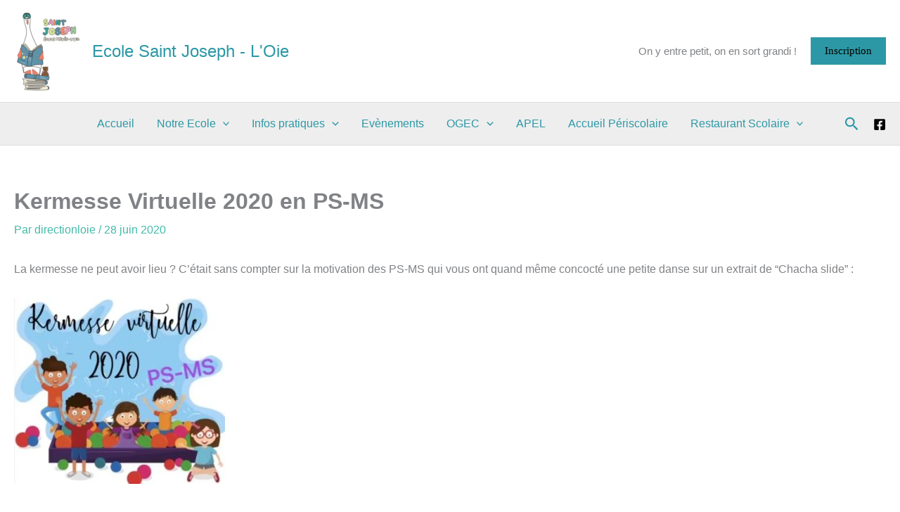

--- FILE ---
content_type: text/html; charset=UTF-8
request_url: https://loie-stjoseph.fr/2020/06/28/kermesse-virtuelle-2020-en-ps-ms/
body_size: 24841
content:
<!DOCTYPE html>
<html lang="fr-FR">
<head>
<meta charset="UTF-8">
<meta name="viewport" content="width=device-width, initial-scale=1">
	<link rel="profile" href="https://gmpg.org/xfn/11"> 
	<title>Kermesse Virtuelle 2020 en PS-MS &#8211; Ecole Saint Joseph &#8211; L&#039;Oie</title>
<meta name='robots' content='max-image-preview:large' />
	<style>img:is([sizes="auto" i], [sizes^="auto," i]) { contain-intrinsic-size: 3000px 1500px }</style>
	<link rel='dns-prefetch' href='//fonts.googleapis.com' />
<link rel="alternate" type="application/rss+xml" title="Ecole Saint Joseph - L&#039;Oie &raquo; Flux" href="https://loie-stjoseph.fr/feed/" />
<link rel="alternate" type="application/rss+xml" title="Ecole Saint Joseph - L&#039;Oie &raquo; Flux des commentaires" href="https://loie-stjoseph.fr/comments/feed/" />
<script>
window._wpemojiSettings = {"baseUrl":"https:\/\/s.w.org\/images\/core\/emoji\/16.0.1\/72x72\/","ext":".png","svgUrl":"https:\/\/s.w.org\/images\/core\/emoji\/16.0.1\/svg\/","svgExt":".svg","source":{"concatemoji":"https:\/\/loie-stjoseph.fr\/wp-includes\/js\/wp-emoji-release.min.js?ver=6.8.3"}};
/*! This file is auto-generated */
!function(s,n){var o,i,e;function c(e){try{var t={supportTests:e,timestamp:(new Date).valueOf()};sessionStorage.setItem(o,JSON.stringify(t))}catch(e){}}function p(e,t,n){e.clearRect(0,0,e.canvas.width,e.canvas.height),e.fillText(t,0,0);var t=new Uint32Array(e.getImageData(0,0,e.canvas.width,e.canvas.height).data),a=(e.clearRect(0,0,e.canvas.width,e.canvas.height),e.fillText(n,0,0),new Uint32Array(e.getImageData(0,0,e.canvas.width,e.canvas.height).data));return t.every(function(e,t){return e===a[t]})}function u(e,t){e.clearRect(0,0,e.canvas.width,e.canvas.height),e.fillText(t,0,0);for(var n=e.getImageData(16,16,1,1),a=0;a<n.data.length;a++)if(0!==n.data[a])return!1;return!0}function f(e,t,n,a){switch(t){case"flag":return n(e,"\ud83c\udff3\ufe0f\u200d\u26a7\ufe0f","\ud83c\udff3\ufe0f\u200b\u26a7\ufe0f")?!1:!n(e,"\ud83c\udde8\ud83c\uddf6","\ud83c\udde8\u200b\ud83c\uddf6")&&!n(e,"\ud83c\udff4\udb40\udc67\udb40\udc62\udb40\udc65\udb40\udc6e\udb40\udc67\udb40\udc7f","\ud83c\udff4\u200b\udb40\udc67\u200b\udb40\udc62\u200b\udb40\udc65\u200b\udb40\udc6e\u200b\udb40\udc67\u200b\udb40\udc7f");case"emoji":return!a(e,"\ud83e\udedf")}return!1}function g(e,t,n,a){var r="undefined"!=typeof WorkerGlobalScope&&self instanceof WorkerGlobalScope?new OffscreenCanvas(300,150):s.createElement("canvas"),o=r.getContext("2d",{willReadFrequently:!0}),i=(o.textBaseline="top",o.font="600 32px Arial",{});return e.forEach(function(e){i[e]=t(o,e,n,a)}),i}function t(e){var t=s.createElement("script");t.src=e,t.defer=!0,s.head.appendChild(t)}"undefined"!=typeof Promise&&(o="wpEmojiSettingsSupports",i=["flag","emoji"],n.supports={everything:!0,everythingExceptFlag:!0},e=new Promise(function(e){s.addEventListener("DOMContentLoaded",e,{once:!0})}),new Promise(function(t){var n=function(){try{var e=JSON.parse(sessionStorage.getItem(o));if("object"==typeof e&&"number"==typeof e.timestamp&&(new Date).valueOf()<e.timestamp+604800&&"object"==typeof e.supportTests)return e.supportTests}catch(e){}return null}();if(!n){if("undefined"!=typeof Worker&&"undefined"!=typeof OffscreenCanvas&&"undefined"!=typeof URL&&URL.createObjectURL&&"undefined"!=typeof Blob)try{var e="postMessage("+g.toString()+"("+[JSON.stringify(i),f.toString(),p.toString(),u.toString()].join(",")+"));",a=new Blob([e],{type:"text/javascript"}),r=new Worker(URL.createObjectURL(a),{name:"wpTestEmojiSupports"});return void(r.onmessage=function(e){c(n=e.data),r.terminate(),t(n)})}catch(e){}c(n=g(i,f,p,u))}t(n)}).then(function(e){for(var t in e)n.supports[t]=e[t],n.supports.everything=n.supports.everything&&n.supports[t],"flag"!==t&&(n.supports.everythingExceptFlag=n.supports.everythingExceptFlag&&n.supports[t]);n.supports.everythingExceptFlag=n.supports.everythingExceptFlag&&!n.supports.flag,n.DOMReady=!1,n.readyCallback=function(){n.DOMReady=!0}}).then(function(){return e}).then(function(){var e;n.supports.everything||(n.readyCallback(),(e=n.source||{}).concatemoji?t(e.concatemoji):e.wpemoji&&e.twemoji&&(t(e.twemoji),t(e.wpemoji)))}))}((window,document),window._wpemojiSettings);
</script>
<link rel='stylesheet' id='ai1ec_style-css' href='//loie-stjoseph.fr/wp-content/plugins/all-in-one-event-calendar/public/themes-ai1ec/vortex/css/ai1ec_parsed_css.css?ver=3.0.0' media='all' />
<link rel='stylesheet' id='astra-theme-css-css' href='https://loie-stjoseph.fr/wp-content/themes/astra/assets/css/minified/main.min.css?ver=4.11.15' media='all' />
<style id='astra-theme-css-inline-css'>
:root{--ast-post-nav-space:0;--ast-container-default-xlg-padding:3em;--ast-container-default-lg-padding:3em;--ast-container-default-slg-padding:2em;--ast-container-default-md-padding:3em;--ast-container-default-sm-padding:3em;--ast-container-default-xs-padding:2.4em;--ast-container-default-xxs-padding:1.8em;--ast-code-block-background:#ECEFF3;--ast-comment-inputs-background:#F9FAFB;--ast-normal-container-width:1920px;--ast-narrow-container-width:750px;--ast-blog-title-font-weight:normal;--ast-blog-meta-weight:inherit;--ast-global-color-primary:var(--ast-global-color-5);--ast-global-color-secondary:var(--ast-global-color-4);--ast-global-color-alternate-background:var(--ast-global-color-7);--ast-global-color-subtle-background:var(--ast-global-color-6);--ast-bg-style-guide:#F8FAFC;--ast-shadow-style-guide:0px 0px 4px 0 #00000057;--ast-global-dark-bg-style:#fff;--ast-global-dark-lfs:#fbfbfb;--ast-widget-bg-color:#fafafa;--ast-wc-container-head-bg-color:#fbfbfb;--ast-title-layout-bg:#eeeeee;--ast-search-border-color:#e7e7e7;--ast-lifter-hover-bg:#e6e6e6;--ast-gallery-block-color:#000;--srfm-color-input-label:var(--ast-global-color-2);}html{font-size:100%;}a{color:var(--ast-global-color-0);}a:hover,a:focus{color:#9fefe3;}body,button,input,select,textarea,.ast-button,.ast-custom-button{font-family:-apple-system,BlinkMacSystemFont,Segoe UI,Roboto,Oxygen-Sans,Ubuntu,Cantarell,Helvetica Neue,sans-serif;font-weight:400;font-size:16px;font-size:1rem;line-height:var(--ast-body-line-height,1.65em);}blockquote{color:var(--ast-global-color-8);}h1,h2,h3,h4,h5,h6,.entry-content :where(h1,h2,h3,h4,h5,h6),.site-title,.site-title a{font-weight:600;}.ast-site-identity .site-title a{color:var(--ast-global-color-3);}.site-title{font-size:24px;font-size:1.5rem;display:block;}header .custom-logo-link img{max-width:95px;width:95px;}.astra-logo-svg{width:95px;}.site-header .site-description{font-size:15px;font-size:0.9375rem;display:block;}.entry-title{font-size:26px;font-size:1.625rem;}.archive .ast-article-post .ast-article-inner,.blog .ast-article-post .ast-article-inner,.archive .ast-article-post .ast-article-inner:hover,.blog .ast-article-post .ast-article-inner:hover{overflow:hidden;}h1,.entry-content :where(h1){font-size:40px;font-size:2.5rem;font-weight:400;font-family:Georgia,Times,serif;line-height:1.4em;}h2,.entry-content :where(h2){font-size:32px;font-size:2rem;font-weight:600;font-family:Helvetica,Verdana,Arial,sans-serif;line-height:1.3em;}h3,.entry-content :where(h3){font-size:26px;font-size:1.625rem;font-weight:600;line-height:1.3em;}h4,.entry-content :where(h4){font-size:24px;font-size:1.5rem;line-height:1.2em;font-weight:400;font-family:'Amita',handwriting;}h5,.entry-content :where(h5){font-size:20px;font-size:1.25rem;line-height:1.2em;font-weight:600;font-family:Verdana,Helvetica,Arial,sans-serif;}h6,.entry-content :where(h6){font-size:16px;font-size:1rem;line-height:1.25em;font-weight:600;font-family:'Carrois Gothic',sans-serif;}::selection{background-color:#9fefe3;color:#000000;}body,h1,h2,h3,h4,h5,h6,.entry-title a,.entry-content :where(h1,h2,h3,h4,h5,h6){color:var(--ast-global-color-8);}.tagcloud a:hover,.tagcloud a:focus,.tagcloud a.current-item{color:#000000;border-color:var(--ast-global-color-0);background-color:var(--ast-global-color-0);}input:focus,input[type="text"]:focus,input[type="email"]:focus,input[type="url"]:focus,input[type="password"]:focus,input[type="reset"]:focus,input[type="search"]:focus,textarea:focus{border-color:var(--ast-global-color-0);}input[type="radio"]:checked,input[type=reset],input[type="checkbox"]:checked,input[type="checkbox"]:hover:checked,input[type="checkbox"]:focus:checked,input[type=range]::-webkit-slider-thumb{border-color:var(--ast-global-color-0);background-color:var(--ast-global-color-0);box-shadow:none;}.site-footer a:hover + .post-count,.site-footer a:focus + .post-count{background:var(--ast-global-color-0);border-color:var(--ast-global-color-0);}.single .nav-links .nav-previous,.single .nav-links .nav-next{color:var(--ast-global-color-0);}.entry-meta,.entry-meta *{line-height:1.45;color:var(--ast-global-color-0);}.entry-meta a:not(.ast-button):hover,.entry-meta a:not(.ast-button):hover *,.entry-meta a:not(.ast-button):focus,.entry-meta a:not(.ast-button):focus *,.page-links > .page-link,.page-links .page-link:hover,.post-navigation a:hover{color:#9fefe3;}#cat option,.secondary .calendar_wrap thead a,.secondary .calendar_wrap thead a:visited{color:var(--ast-global-color-0);}.secondary .calendar_wrap #today,.ast-progress-val span{background:var(--ast-global-color-0);}.secondary a:hover + .post-count,.secondary a:focus + .post-count{background:var(--ast-global-color-0);border-color:var(--ast-global-color-0);}.calendar_wrap #today > a{color:#000000;}.page-links .page-link,.single .post-navigation a{color:var(--ast-global-color-0);}.ast-search-menu-icon .search-form button.search-submit{padding:0 4px;}.ast-search-menu-icon form.search-form{padding-right:0;}.ast-search-menu-icon.slide-search input.search-field{width:0;}.ast-header-search .ast-search-menu-icon.ast-dropdown-active .search-form,.ast-header-search .ast-search-menu-icon.ast-dropdown-active .search-field:focus{transition:all 0.2s;}.search-form input.search-field:focus{outline:none;}.ast-archive-title{color:var(--ast-global-color-3);}.widget-title,.widget .wp-block-heading{font-size:22px;font-size:1.375rem;color:var(--ast-global-color-3);}.ast-single-post .entry-content a,.ast-comment-content a:not(.ast-comment-edit-reply-wrap a){text-decoration:underline;}.ast-single-post .wp-block-button .wp-block-button__link,.ast-single-post .elementor-widget-button .elementor-button,.ast-single-post .entry-content .uagb-tab a,.ast-single-post .entry-content .uagb-ifb-cta a,.ast-single-post .entry-content .wp-block-uagb-buttons a,.ast-single-post .entry-content .uabb-module-content a,.ast-single-post .entry-content .uagb-post-grid a,.ast-single-post .entry-content .uagb-timeline a,.ast-single-post .entry-content .uagb-toc__wrap a,.ast-single-post .entry-content .uagb-taxomony-box a,.entry-content .wp-block-latest-posts > li > a,.ast-single-post .entry-content .wp-block-file__button,a.ast-post-filter-single,.ast-single-post .wp-block-buttons .wp-block-button.is-style-outline .wp-block-button__link,.ast-single-post .ast-comment-content .comment-reply-link,.ast-single-post .ast-comment-content .comment-edit-link{text-decoration:none;}.ast-search-menu-icon.slide-search a:focus-visible:focus-visible,.astra-search-icon:focus-visible,#close:focus-visible,a:focus-visible,.ast-menu-toggle:focus-visible,.site .skip-link:focus-visible,.wp-block-loginout input:focus-visible,.wp-block-search.wp-block-search__button-inside .wp-block-search__inside-wrapper,.ast-header-navigation-arrow:focus-visible,.ast-orders-table__row .ast-orders-table__cell:focus-visible,a#ast-apply-coupon:focus-visible,#ast-apply-coupon:focus-visible,#close:focus-visible,.button.search-submit:focus-visible,#search_submit:focus,.normal-search:focus-visible,.ast-header-account-wrap:focus-visible,.astra-cart-drawer-close:focus,.ast-single-variation:focus,.ast-button:focus{outline-style:dotted;outline-color:inherit;outline-width:thin;}input:focus,input[type="text"]:focus,input[type="email"]:focus,input[type="url"]:focus,input[type="password"]:focus,input[type="reset"]:focus,input[type="search"]:focus,input[type="number"]:focus,textarea:focus,.wp-block-search__input:focus,[data-section="section-header-mobile-trigger"] .ast-button-wrap .ast-mobile-menu-trigger-minimal:focus,.ast-mobile-popup-drawer.active .menu-toggle-close:focus,#ast-scroll-top:focus,#coupon_code:focus,#ast-coupon-code:focus{border-style:dotted;border-color:inherit;border-width:thin;}input{outline:none;}.ast-logo-title-inline .site-logo-img{padding-right:1em;}.site-logo-img img{ transition:all 0.2s linear;}body .ast-oembed-container *{position:absolute;top:0;width:100%;height:100%;left:0;}body .wp-block-embed-pocket-casts .ast-oembed-container *{position:unset;}.ast-single-post-featured-section + article {margin-top: 2em;}.site-content .ast-single-post-featured-section img {width: 100%;overflow: hidden;object-fit: cover;}.site > .ast-single-related-posts-container {margin-top: 0;}@media (min-width: 922px) {.ast-desktop .ast-container--narrow {max-width: var(--ast-narrow-container-width);margin: 0 auto;}}@media (max-width:921.9px){#ast-desktop-header{display:none;}}@media (min-width:922px){#ast-mobile-header{display:none;}}@media( max-width: 420px ) {.single .nav-links .nav-previous,.single .nav-links .nav-next {width: 100%;text-align: center;}}.wp-block-buttons.aligncenter{justify-content:center;}@media (max-width:921px){.ast-theme-transparent-header #primary,.ast-theme-transparent-header #secondary{padding:0;}}@media (max-width:921px){.ast-plain-container.ast-no-sidebar #primary{padding:0;}}.ast-plain-container.ast-no-sidebar #primary{margin-top:0;margin-bottom:0;}@media (min-width:1200px){.ast-plain-container.ast-no-sidebar #primary{margin-top:60px;margin-bottom:60px;}}.wp-block-button.is-style-outline .wp-block-button__link{border-color:#9fefe3;}div.wp-block-button.is-style-outline > .wp-block-button__link:not(.has-text-color),div.wp-block-button.wp-block-button__link.is-style-outline:not(.has-text-color){color:#9fefe3;}.wp-block-button.is-style-outline .wp-block-button__link:hover,.wp-block-buttons .wp-block-button.is-style-outline .wp-block-button__link:focus,.wp-block-buttons .wp-block-button.is-style-outline > .wp-block-button__link:not(.has-text-color):hover,.wp-block-buttons .wp-block-button.wp-block-button__link.is-style-outline:not(.has-text-color):hover{color:#000000;background-color:#9fefe3;border-color:#9fefe3;}.post-page-numbers.current .page-link,.ast-pagination .page-numbers.current{color:#000000;border-color:#9fefe3;background-color:#9fefe3;}.wp-block-button.is-style-outline .wp-block-button__link.wp-element-button,.ast-outline-button{border-color:#9fefe3;font-family:inherit;font-weight:500;font-size:16px;font-size:1rem;line-height:1em;}.wp-block-buttons .wp-block-button.is-style-outline > .wp-block-button__link:not(.has-text-color),.wp-block-buttons .wp-block-button.wp-block-button__link.is-style-outline:not(.has-text-color),.ast-outline-button{color:#9fefe3;}.wp-block-button.is-style-outline .wp-block-button__link:hover,.wp-block-buttons .wp-block-button.is-style-outline .wp-block-button__link:focus,.wp-block-buttons .wp-block-button.is-style-outline > .wp-block-button__link:not(.has-text-color):hover,.wp-block-buttons .wp-block-button.wp-block-button__link.is-style-outline:not(.has-text-color):hover,.ast-outline-button:hover,.ast-outline-button:focus,.wp-block-uagb-buttons-child .uagb-buttons-repeater.ast-outline-button:hover,.wp-block-uagb-buttons-child .uagb-buttons-repeater.ast-outline-button:focus{color:#000000;background-color:#9fefe3;border-color:#9fefe3;}.wp-block-button .wp-block-button__link.wp-element-button.is-style-outline:not(.has-background),.wp-block-button.is-style-outline>.wp-block-button__link.wp-element-button:not(.has-background),.ast-outline-button{background-color:transparent;}.entry-content[data-ast-blocks-layout] > figure{margin-bottom:1em;}h1.widget-title{font-weight:400;}h2.widget-title{font-weight:600;}h3.widget-title{font-weight:600;}#page{display:flex;flex-direction:column;min-height:100vh;}.ast-404-layout-1 h1.page-title{color:var(--ast-global-color-2);}.single .post-navigation a{line-height:1em;height:inherit;}.error-404 .page-sub-title{font-size:1.5rem;font-weight:inherit;}.search .site-content .content-area .search-form{margin-bottom:0;}#page .site-content{flex-grow:1;}.widget{margin-bottom:1.25em;}#secondary li{line-height:1.5em;}#secondary .wp-block-group h2{margin-bottom:0.7em;}#secondary h2{font-size:1.7rem;}.ast-separate-container .ast-article-post,.ast-separate-container .ast-article-single,.ast-separate-container .comment-respond{padding:3em;}.ast-separate-container .ast-article-single .ast-article-single{padding:0;}.ast-article-single .wp-block-post-template-is-layout-grid{padding-left:0;}.ast-separate-container .comments-title,.ast-narrow-container .comments-title{padding:1.5em 2em;}.ast-page-builder-template .comment-form-textarea,.ast-comment-formwrap .ast-grid-common-col{padding:0;}.ast-comment-formwrap{padding:0;display:inline-flex;column-gap:20px;width:100%;margin-left:0;margin-right:0;}.comments-area textarea#comment:focus,.comments-area textarea#comment:active,.comments-area .ast-comment-formwrap input[type="text"]:focus,.comments-area .ast-comment-formwrap input[type="text"]:active {box-shadow:none;outline:none;}.archive.ast-page-builder-template .entry-header{margin-top:2em;}.ast-page-builder-template .ast-comment-formwrap{width:100%;}.entry-title{margin-bottom:0.5em;}.ast-archive-description p{font-size:inherit;font-weight:inherit;line-height:inherit;}.ast-separate-container .ast-comment-list li.depth-1,.hentry{margin-bottom:2em;}@media (min-width:921px){.ast-left-sidebar.ast-page-builder-template #secondary,.archive.ast-right-sidebar.ast-page-builder-template .site-main{padding-left:20px;padding-right:20px;}}@media (max-width:544px){.ast-comment-formwrap.ast-row{column-gap:10px;display:inline-block;}#ast-commentform .ast-grid-common-col{position:relative;width:100%;}}@media (min-width:1201px){.ast-separate-container .ast-article-post,.ast-separate-container .ast-article-single,.ast-separate-container .ast-author-box,.ast-separate-container .ast-404-layout-1,.ast-separate-container .no-results{padding:3em;}}@media (max-width:921px){.ast-left-sidebar #content > .ast-container{display:flex;flex-direction:column-reverse;width:100%;}}@media (min-width:922px){.ast-separate-container.ast-right-sidebar #primary,.ast-separate-container.ast-left-sidebar #primary{border:0;}.search-no-results.ast-separate-container #primary{margin-bottom:4em;}}.wp-block-button .wp-block-button__link{color:#000000;}.wp-block-button .wp-block-button__link:hover,.wp-block-button .wp-block-button__link:focus{color:#000000;background-color:#9fefe3;border-color:#9fefe3;}.elementor-widget-heading h1.elementor-heading-title{line-height:1.4em;}.elementor-widget-heading h2.elementor-heading-title{line-height:1.3em;}.elementor-widget-heading h3.elementor-heading-title{line-height:1.3em;}.elementor-widget-heading h4.elementor-heading-title{line-height:1.2em;}.elementor-widget-heading h5.elementor-heading-title{line-height:1.2em;}.elementor-widget-heading h6.elementor-heading-title{line-height:1.25em;}.wp-block-button .wp-block-button__link,.wp-block-search .wp-block-search__button,body .wp-block-file .wp-block-file__button{border-color:#9fefe3;background-color:#9fefe3;color:#000000;font-family:inherit;font-weight:500;line-height:1em;font-size:16px;font-size:1rem;padding-top:15px;padding-right:30px;padding-bottom:15px;padding-left:30px;}@media (max-width:921px){.wp-block-button .wp-block-button__link,.wp-block-search .wp-block-search__button,body .wp-block-file .wp-block-file__button{padding-top:14px;padding-right:28px;padding-bottom:14px;padding-left:28px;}}@media (max-width:544px){.wp-block-button .wp-block-button__link,.wp-block-search .wp-block-search__button,body .wp-block-file .wp-block-file__button{padding-top:12px;padding-right:24px;padding-bottom:12px;padding-left:24px;}}.menu-toggle,button,.ast-button,.ast-custom-button,.button,input#submit,input[type="button"],input[type="submit"],input[type="reset"],form[CLASS*="wp-block-search__"].wp-block-search .wp-block-search__inside-wrapper .wp-block-search__button,body .wp-block-file .wp-block-file__button,.search .search-submit{border-style:solid;border-top-width:0;border-right-width:0;border-left-width:0;border-bottom-width:0;color:#000000;border-color:#9fefe3;background-color:#9fefe3;padding-top:15px;padding-right:30px;padding-bottom:15px;padding-left:30px;font-family:inherit;font-weight:500;font-size:16px;font-size:1rem;line-height:1em;}button:focus,.menu-toggle:hover,button:hover,.ast-button:hover,.ast-custom-button:hover .button:hover,.ast-custom-button:hover ,input[type=reset]:hover,input[type=reset]:focus,input#submit:hover,input#submit:focus,input[type="button"]:hover,input[type="button"]:focus,input[type="submit"]:hover,input[type="submit"]:focus,form[CLASS*="wp-block-search__"].wp-block-search .wp-block-search__inside-wrapper .wp-block-search__button:hover,form[CLASS*="wp-block-search__"].wp-block-search .wp-block-search__inside-wrapper .wp-block-search__button:focus,body .wp-block-file .wp-block-file__button:hover,body .wp-block-file .wp-block-file__button:focus{color:#000000;background-color:#9fefe3;border-color:#9fefe3;}form[CLASS*="wp-block-search__"].wp-block-search .wp-block-search__inside-wrapper .wp-block-search__button.has-icon{padding-top:calc(15px - 3px);padding-right:calc(30px - 3px);padding-bottom:calc(15px - 3px);padding-left:calc(30px - 3px);}@media (max-width:921px){.menu-toggle,button,.ast-button,.ast-custom-button,.button,input#submit,input[type="button"],input[type="submit"],input[type="reset"],form[CLASS*="wp-block-search__"].wp-block-search .wp-block-search__inside-wrapper .wp-block-search__button,body .wp-block-file .wp-block-file__button,.search .search-submit{padding-top:14px;padding-right:28px;padding-bottom:14px;padding-left:28px;}}@media (max-width:544px){.menu-toggle,button,.ast-button,.ast-custom-button,.button,input#submit,input[type="button"],input[type="submit"],input[type="reset"],form[CLASS*="wp-block-search__"].wp-block-search .wp-block-search__inside-wrapper .wp-block-search__button,body .wp-block-file .wp-block-file__button,.search .search-submit{padding-top:12px;padding-right:24px;padding-bottom:12px;padding-left:24px;}}@media (max-width:921px){.ast-mobile-header-stack .main-header-bar .ast-search-menu-icon{display:inline-block;}.ast-header-break-point.ast-header-custom-item-outside .ast-mobile-header-stack .main-header-bar .ast-search-icon{margin:0;}.ast-comment-avatar-wrap img{max-width:2.5em;}.ast-comment-meta{padding:0 1.8888em 1.3333em;}.ast-separate-container .ast-comment-list li.depth-1{padding:1.5em 2.14em;}.ast-separate-container .comment-respond{padding:2em 2.14em;}}@media (min-width:544px){.ast-container{max-width:100%;}}@media (max-width:544px){.ast-separate-container .ast-article-post,.ast-separate-container .ast-article-single,.ast-separate-container .comments-title,.ast-separate-container .ast-archive-description{padding:1.5em 1em;}.ast-separate-container #content .ast-container{padding-left:0.54em;padding-right:0.54em;}.ast-separate-container .ast-comment-list .bypostauthor{padding:.5em;}.ast-search-menu-icon.ast-dropdown-active .search-field{width:170px;}} #ast-mobile-header .ast-site-header-cart-li a{pointer-events:none;}.ast-separate-container{background-color:var(--ast-global-color-5);background-image:none;}@media (max-width:921px){.site-title{display:block;}.site-header .site-description{display:block;}h1,.entry-content :where(h1){font-size:30px;}h2,.entry-content :where(h2){font-size:25px;}h3,.entry-content :where(h3){font-size:20px;}}@media (max-width:544px){.site-title{display:block;}.site-header .site-description{display:block;}h1,.entry-content :where(h1){font-size:30px;}h2,.entry-content :where(h2){font-size:25px;}h3,.entry-content :where(h3){font-size:20px;}}@media (max-width:921px){html{font-size:91.2%;}}@media (max-width:544px){html{font-size:91.2%;}}@media (min-width:922px){.ast-container{max-width:1960px;}}@media (min-width:922px){.site-content .ast-container{display:flex;}}@media (max-width:921px){.site-content .ast-container{flex-direction:column;}}@media (min-width:922px){.main-header-menu .sub-menu .menu-item.ast-left-align-sub-menu:hover > .sub-menu,.main-header-menu .sub-menu .menu-item.ast-left-align-sub-menu.focus > .sub-menu{margin-left:-0px;}}.site .comments-area{padding-bottom:3em;}.wp-block-file {display: flex;align-items: center;flex-wrap: wrap;justify-content: space-between;}.wp-block-pullquote {border: none;}.wp-block-pullquote blockquote::before {content: "\201D";font-family: "Helvetica",sans-serif;display: flex;transform: rotate( 180deg );font-size: 6rem;font-style: normal;line-height: 1;font-weight: bold;align-items: center;justify-content: center;}.has-text-align-right > blockquote::before {justify-content: flex-start;}.has-text-align-left > blockquote::before {justify-content: flex-end;}figure.wp-block-pullquote.is-style-solid-color blockquote {max-width: 100%;text-align: inherit;}:root {--wp--custom--ast-default-block-top-padding: 3em;--wp--custom--ast-default-block-right-padding: 3em;--wp--custom--ast-default-block-bottom-padding: 3em;--wp--custom--ast-default-block-left-padding: 3em;--wp--custom--ast-container-width: 1920px;--wp--custom--ast-content-width-size: 1920px;--wp--custom--ast-wide-width-size: calc(1920px + var(--wp--custom--ast-default-block-left-padding) + var(--wp--custom--ast-default-block-right-padding));}.ast-narrow-container {--wp--custom--ast-content-width-size: 750px;--wp--custom--ast-wide-width-size: 750px;}@media(max-width: 921px) {:root {--wp--custom--ast-default-block-top-padding: 3em;--wp--custom--ast-default-block-right-padding: 2em;--wp--custom--ast-default-block-bottom-padding: 3em;--wp--custom--ast-default-block-left-padding: 2em;}}@media(max-width: 544px) {:root {--wp--custom--ast-default-block-top-padding: 3em;--wp--custom--ast-default-block-right-padding: 1.5em;--wp--custom--ast-default-block-bottom-padding: 3em;--wp--custom--ast-default-block-left-padding: 1.5em;}}.entry-content > .wp-block-group,.entry-content > .wp-block-cover,.entry-content > .wp-block-columns {padding-top: var(--wp--custom--ast-default-block-top-padding);padding-right: var(--wp--custom--ast-default-block-right-padding);padding-bottom: var(--wp--custom--ast-default-block-bottom-padding);padding-left: var(--wp--custom--ast-default-block-left-padding);}.ast-plain-container.ast-no-sidebar .entry-content > .alignfull,.ast-page-builder-template .ast-no-sidebar .entry-content > .alignfull {margin-left: calc( -50vw + 50%);margin-right: calc( -50vw + 50%);max-width: 100vw;width: 100vw;}.ast-plain-container.ast-no-sidebar .entry-content .alignfull .alignfull,.ast-page-builder-template.ast-no-sidebar .entry-content .alignfull .alignfull,.ast-plain-container.ast-no-sidebar .entry-content .alignfull .alignwide,.ast-page-builder-template.ast-no-sidebar .entry-content .alignfull .alignwide,.ast-plain-container.ast-no-sidebar .entry-content .alignwide .alignfull,.ast-page-builder-template.ast-no-sidebar .entry-content .alignwide .alignfull,.ast-plain-container.ast-no-sidebar .entry-content .alignwide .alignwide,.ast-page-builder-template.ast-no-sidebar .entry-content .alignwide .alignwide,.ast-plain-container.ast-no-sidebar .entry-content .wp-block-column .alignfull,.ast-page-builder-template.ast-no-sidebar .entry-content .wp-block-column .alignfull,.ast-plain-container.ast-no-sidebar .entry-content .wp-block-column .alignwide,.ast-page-builder-template.ast-no-sidebar .entry-content .wp-block-column .alignwide {margin-left: auto;margin-right: auto;width: 100%;}[data-ast-blocks-layout] .wp-block-separator:not(.is-style-dots) {height: 0;}[data-ast-blocks-layout] .wp-block-separator {margin: 20px auto;}[data-ast-blocks-layout] .wp-block-separator:not(.is-style-wide):not(.is-style-dots) {max-width: 100px;}[data-ast-blocks-layout] .wp-block-separator.has-background {padding: 0;}.entry-content[data-ast-blocks-layout] > * {max-width: var(--wp--custom--ast-content-width-size);margin-left: auto;margin-right: auto;}.entry-content[data-ast-blocks-layout] > .alignwide {max-width: var(--wp--custom--ast-wide-width-size);}.entry-content[data-ast-blocks-layout] .alignfull {max-width: none;}.entry-content .wp-block-columns {margin-bottom: 0;}blockquote {margin: 1.5em;border-color: rgba(0,0,0,0.05);}.wp-block-quote:not(.has-text-align-right):not(.has-text-align-center) {border-left: 5px solid rgba(0,0,0,0.05);}.has-text-align-right > blockquote,blockquote.has-text-align-right {border-right: 5px solid rgba(0,0,0,0.05);}.has-text-align-left > blockquote,blockquote.has-text-align-left {border-left: 5px solid rgba(0,0,0,0.05);}.wp-block-site-tagline,.wp-block-latest-posts .read-more {margin-top: 15px;}.wp-block-loginout p label {display: block;}.wp-block-loginout p:not(.login-remember):not(.login-submit) input {width: 100%;}.wp-block-loginout input:focus {border-color: transparent;}.wp-block-loginout input:focus {outline: thin dotted;}.entry-content .wp-block-media-text .wp-block-media-text__content {padding: 0 0 0 8%;}.entry-content .wp-block-media-text.has-media-on-the-right .wp-block-media-text__content {padding: 0 8% 0 0;}.entry-content .wp-block-media-text.has-background .wp-block-media-text__content {padding: 8%;}.entry-content .wp-block-cover:not([class*="background-color"]):not(.has-text-color.has-link-color) .wp-block-cover__inner-container,.entry-content .wp-block-cover:not([class*="background-color"]) .wp-block-cover-image-text,.entry-content .wp-block-cover:not([class*="background-color"]) .wp-block-cover-text,.entry-content .wp-block-cover-image:not([class*="background-color"]) .wp-block-cover__inner-container,.entry-content .wp-block-cover-image:not([class*="background-color"]) .wp-block-cover-image-text,.entry-content .wp-block-cover-image:not([class*="background-color"]) .wp-block-cover-text {color: var(--ast-global-color-primary,var(--ast-global-color-5));}.wp-block-loginout .login-remember input {width: 1.1rem;height: 1.1rem;margin: 0 5px 4px 0;vertical-align: middle;}.wp-block-latest-posts > li > *:first-child,.wp-block-latest-posts:not(.is-grid) > li:first-child {margin-top: 0;}.entry-content > .wp-block-buttons,.entry-content > .wp-block-uagb-buttons {margin-bottom: 1.5em;}.wp-block-search__inside-wrapper .wp-block-search__input {padding: 0 10px;color: var(--ast-global-color-3);background: var(--ast-global-color-primary,var(--ast-global-color-5));border-color: var(--ast-border-color);}.wp-block-latest-posts .read-more {margin-bottom: 1.5em;}.wp-block-search__no-button .wp-block-search__inside-wrapper .wp-block-search__input {padding-top: 5px;padding-bottom: 5px;}.wp-block-latest-posts .wp-block-latest-posts__post-date,.wp-block-latest-posts .wp-block-latest-posts__post-author {font-size: 1rem;}.wp-block-latest-posts > li > *,.wp-block-latest-posts:not(.is-grid) > li {margin-top: 12px;margin-bottom: 12px;}.ast-page-builder-template .entry-content[data-ast-blocks-layout] > .alignwide:where(:not(.uagb-is-root-container):not(.spectra-is-root-container)) > * {max-width: var(--wp--custom--ast-wide-width-size);}.ast-page-builder-template .entry-content[data-ast-blocks-layout] > .inherit-container-width > *,.ast-page-builder-template .entry-content[data-ast-blocks-layout] > *:not(.wp-block-group):where(:not(.uagb-is-root-container):not(.spectra-is-root-container)) > *,.entry-content[data-ast-blocks-layout] > .wp-block-cover .wp-block-cover__inner-container {max-width: var(--wp--custom--ast-content-width-size) ;margin-left: auto;margin-right: auto;}.ast-page-builder-template .entry-content[data-ast-blocks-layout] > *,.ast-page-builder-template .entry-content[data-ast-blocks-layout] > .alignfull:where(:not(.wp-block-group):not(.uagb-is-root-container):not(.spectra-is-root-container)) > * {max-width: none;}.entry-content[data-ast-blocks-layout] .wp-block-cover:not(.alignleft):not(.alignright) {width: auto;}@media(max-width: 1200px) {.ast-separate-container .entry-content > .alignfull,.ast-separate-container .entry-content[data-ast-blocks-layout] > .alignwide,.ast-plain-container .entry-content[data-ast-blocks-layout] > .alignwide,.ast-plain-container .entry-content .alignfull {margin-left: calc(-1 * min(var(--ast-container-default-xlg-padding),20px)) ;margin-right: calc(-1 * min(var(--ast-container-default-xlg-padding),20px));}}@media(min-width: 1201px) {.ast-separate-container .entry-content > .alignfull {margin-left: calc(-1 * var(--ast-container-default-xlg-padding) );margin-right: calc(-1 * var(--ast-container-default-xlg-padding) );}.ast-separate-container .entry-content[data-ast-blocks-layout] > .alignwide,.ast-plain-container .entry-content[data-ast-blocks-layout] > .alignwide {margin-left: calc(-1 * var(--wp--custom--ast-default-block-left-padding) );margin-right: calc(-1 * var(--wp--custom--ast-default-block-right-padding) );}}@media(min-width: 921px) {.ast-separate-container .entry-content .wp-block-group.alignwide:not(.inherit-container-width) > :where(:not(.alignleft):not(.alignright)),.ast-plain-container .entry-content .wp-block-group.alignwide:not(.inherit-container-width) > :where(:not(.alignleft):not(.alignright)) {max-width: calc( var(--wp--custom--ast-content-width-size) + 80px );}.ast-plain-container.ast-right-sidebar .entry-content[data-ast-blocks-layout] .alignfull,.ast-plain-container.ast-left-sidebar .entry-content[data-ast-blocks-layout] .alignfull {margin-left: -60px;margin-right: -60px;}}@media(min-width: 544px) {.entry-content > .alignleft {margin-right: 20px;}.entry-content > .alignright {margin-left: 20px;}}@media (max-width:544px){.wp-block-columns .wp-block-column:not(:last-child){margin-bottom:20px;}.wp-block-latest-posts{margin:0;}}@media( max-width: 600px ) {.entry-content .wp-block-media-text .wp-block-media-text__content,.entry-content .wp-block-media-text.has-media-on-the-right .wp-block-media-text__content {padding: 8% 0 0;}.entry-content .wp-block-media-text.has-background .wp-block-media-text__content {padding: 8%;}}.ast-page-builder-template .entry-header {padding-left: 0;}.ast-narrow-container .site-content .wp-block-uagb-image--align-full .wp-block-uagb-image__figure {max-width: 100%;margin-left: auto;margin-right: auto;}.entry-content ul,.entry-content ol {padding: revert;margin: revert;}:root .has-ast-global-color-0-color{color:var(--ast-global-color-0);}:root .has-ast-global-color-0-background-color{background-color:var(--ast-global-color-0);}:root .wp-block-button .has-ast-global-color-0-color{color:var(--ast-global-color-0);}:root .wp-block-button .has-ast-global-color-0-background-color{background-color:var(--ast-global-color-0);}:root .has-ast-global-color-1-color{color:var(--ast-global-color-1);}:root .has-ast-global-color-1-background-color{background-color:var(--ast-global-color-1);}:root .wp-block-button .has-ast-global-color-1-color{color:var(--ast-global-color-1);}:root .wp-block-button .has-ast-global-color-1-background-color{background-color:var(--ast-global-color-1);}:root .has-ast-global-color-2-color{color:var(--ast-global-color-2);}:root .has-ast-global-color-2-background-color{background-color:var(--ast-global-color-2);}:root .wp-block-button .has-ast-global-color-2-color{color:var(--ast-global-color-2);}:root .wp-block-button .has-ast-global-color-2-background-color{background-color:var(--ast-global-color-2);}:root .has-ast-global-color-3-color{color:var(--ast-global-color-3);}:root .has-ast-global-color-3-background-color{background-color:var(--ast-global-color-3);}:root .wp-block-button .has-ast-global-color-3-color{color:var(--ast-global-color-3);}:root .wp-block-button .has-ast-global-color-3-background-color{background-color:var(--ast-global-color-3);}:root .has-ast-global-color-4-color{color:var(--ast-global-color-4);}:root .has-ast-global-color-4-background-color{background-color:var(--ast-global-color-4);}:root .wp-block-button .has-ast-global-color-4-color{color:var(--ast-global-color-4);}:root .wp-block-button .has-ast-global-color-4-background-color{background-color:var(--ast-global-color-4);}:root .has-ast-global-color-5-color{color:var(--ast-global-color-5);}:root .has-ast-global-color-5-background-color{background-color:var(--ast-global-color-5);}:root .wp-block-button .has-ast-global-color-5-color{color:var(--ast-global-color-5);}:root .wp-block-button .has-ast-global-color-5-background-color{background-color:var(--ast-global-color-5);}:root .has-ast-global-color-6-color{color:var(--ast-global-color-6);}:root .has-ast-global-color-6-background-color{background-color:var(--ast-global-color-6);}:root .wp-block-button .has-ast-global-color-6-color{color:var(--ast-global-color-6);}:root .wp-block-button .has-ast-global-color-6-background-color{background-color:var(--ast-global-color-6);}:root .has-ast-global-color-7-color{color:var(--ast-global-color-7);}:root .has-ast-global-color-7-background-color{background-color:var(--ast-global-color-7);}:root .wp-block-button .has-ast-global-color-7-color{color:var(--ast-global-color-7);}:root .wp-block-button .has-ast-global-color-7-background-color{background-color:var(--ast-global-color-7);}:root .has-ast-global-color-8-color{color:var(--ast-global-color-8);}:root .has-ast-global-color-8-background-color{background-color:var(--ast-global-color-8);}:root .wp-block-button .has-ast-global-color-8-color{color:var(--ast-global-color-8);}:root .wp-block-button .has-ast-global-color-8-background-color{background-color:var(--ast-global-color-8);}:root{--ast-global-color-0:#42baa8;--ast-global-color-1:#53dcba;--ast-global-color-2:#28ebd4;--ast-global-color-3:rgba(40,150,164,0.98);--ast-global-color-4:#f98c6b;--ast-global-color-5:#FFFFFF;--ast-global-color-6:#dcddde;--ast-global-color-7:#d8e595;--ast-global-color-8:#000000;}:root {--ast-border-color : #05427f;}.ast-single-entry-banner {-js-display: flex;display: flex;flex-direction: column;justify-content: center;text-align: center;position: relative;background: var(--ast-title-layout-bg);}.ast-single-entry-banner[data-banner-layout="layout-1"] {max-width: 1920px;background: inherit;padding: 20px 0;}.ast-single-entry-banner[data-banner-width-type="custom"] {margin: 0 auto;width: 100%;}.ast-single-entry-banner + .site-content .entry-header {margin-bottom: 0;}.site .ast-author-avatar {--ast-author-avatar-size: ;}a.ast-underline-text {text-decoration: underline;}.ast-container > .ast-terms-link {position: relative;display: block;}a.ast-button.ast-badge-tax {padding: 4px 8px;border-radius: 3px;font-size: inherit;}header.entry-header{text-align:left;}header.entry-header .entry-title{font-weight:600;font-size:32px;font-size:2rem;}header.entry-header > *:not(:last-child){margin-bottom:10px;}@media (max-width:921px){header.entry-header{text-align:left;}}@media (max-width:544px){header.entry-header{text-align:left;}}.ast-archive-entry-banner {-js-display: flex;display: flex;flex-direction: column;justify-content: center;text-align: center;position: relative;background: var(--ast-title-layout-bg);}.ast-archive-entry-banner[data-banner-width-type="custom"] {margin: 0 auto;width: 100%;}.ast-archive-entry-banner[data-banner-layout="layout-1"] {background: inherit;padding: 20px 0;text-align: left;}body.archive .ast-archive-description{max-width:1920px;width:100%;text-align:left;padding-top:3em;padding-right:3em;padding-bottom:3em;padding-left:3em;}body.archive .ast-archive-description .ast-archive-title,body.archive .ast-archive-description .ast-archive-title *{font-weight:600;font-size:32px;font-size:2rem;}body.archive .ast-archive-description > *:not(:last-child){margin-bottom:10px;}@media (max-width:921px){body.archive .ast-archive-description{text-align:left;}}@media (max-width:544px){body.archive .ast-archive-description{text-align:left;}}.ast-breadcrumbs .trail-browse,.ast-breadcrumbs .trail-items,.ast-breadcrumbs .trail-items li{display:inline-block;margin:0;padding:0;border:none;background:inherit;text-indent:0;text-decoration:none;}.ast-breadcrumbs .trail-browse{font-size:inherit;font-style:inherit;font-weight:inherit;color:inherit;}.ast-breadcrumbs .trail-items{list-style:none;}.trail-items li::after{padding:0 0.3em;content:"\00bb";}.trail-items li:last-of-type::after{display:none;}h1,h2,h3,h4,h5,h6,.entry-content :where(h1,h2,h3,h4,h5,h6){color:var(--ast-global-color-3);}.entry-title a{color:var(--ast-global-color-3);}@media (max-width:921px){.ast-builder-grid-row-container.ast-builder-grid-row-tablet-3-firstrow .ast-builder-grid-row > *:first-child,.ast-builder-grid-row-container.ast-builder-grid-row-tablet-3-lastrow .ast-builder-grid-row > *:last-child{grid-column:1 / -1;}}@media (max-width:544px){.ast-builder-grid-row-container.ast-builder-grid-row-mobile-3-firstrow .ast-builder-grid-row > *:first-child,.ast-builder-grid-row-container.ast-builder-grid-row-mobile-3-lastrow .ast-builder-grid-row > *:last-child{grid-column:1 / -1;}}.ast-builder-layout-element[data-section="title_tagline"]{display:flex;}@media (max-width:921px){.ast-header-break-point .ast-builder-layout-element[data-section="title_tagline"]{display:flex;}}@media (max-width:544px){.ast-header-break-point .ast-builder-layout-element[data-section="title_tagline"]{display:flex;}}[data-section*="section-hb-button-"] .menu-link{display:none;}.ast-header-button-1[data-section*="section-hb-button-"] .ast-builder-button-wrap .ast-custom-button{font-family:Georgia,Times,serif;font-weight:normal;font-size:15px;font-size:0.9375rem;line-height:1em;text-transform:capitalize;letter-spacing:0;}.ast-header-button-1 .ast-custom-button{background:var(--ast-global-color-3);}.ast-header-button-1[data-section*="section-hb-button-"] .ast-builder-button-wrap .ast-custom-button{padding-top:12px;padding-bottom:12px;padding-left:20px;padding-right:20px;}.ast-header-button-1[data-section="section-hb-button-1"]{display:flex;}@media (max-width:921px){.ast-header-break-point .ast-header-button-1[data-section="section-hb-button-1"]{display:flex;}}@media (max-width:544px){.ast-header-break-point .ast-header-button-1[data-section="section-hb-button-1"]{display:flex;}}.ast-builder-menu-1{font-family:inherit;font-weight:inherit;}.ast-builder-menu-1 .menu-item > .menu-link{color:var(--ast-global-color-3);}.ast-builder-menu-1 .menu-item > .ast-menu-toggle{color:var(--ast-global-color-3);}.ast-builder-menu-1 .menu-item:hover > .menu-link,.ast-builder-menu-1 .inline-on-mobile .menu-item:hover > .ast-menu-toggle{color:var(--ast-global-color-1);}.ast-builder-menu-1 .menu-item:hover > .ast-menu-toggle{color:var(--ast-global-color-1);}.ast-builder-menu-1 .menu-item.current-menu-item > .menu-link,.ast-builder-menu-1 .inline-on-mobile .menu-item.current-menu-item > .ast-menu-toggle,.ast-builder-menu-1 .current-menu-ancestor > .menu-link{color:var(--ast-global-color-1);}.ast-builder-menu-1 .menu-item.current-menu-item > .ast-menu-toggle{color:var(--ast-global-color-1);}.ast-builder-menu-1 .sub-menu,.ast-builder-menu-1 .inline-on-mobile .sub-menu{border-top-width:2px;border-bottom-width:0px;border-right-width:0px;border-left-width:0px;border-color:#9fefe3;border-style:solid;}.ast-builder-menu-1 .sub-menu .sub-menu{top:-2px;}.ast-builder-menu-1 .main-header-menu > .menu-item > .sub-menu,.ast-builder-menu-1 .main-header-menu > .menu-item > .astra-full-megamenu-wrapper{margin-top:0px;}.ast-desktop .ast-builder-menu-1 .main-header-menu > .menu-item > .sub-menu:before,.ast-desktop .ast-builder-menu-1 .main-header-menu > .menu-item > .astra-full-megamenu-wrapper:before{height:calc( 0px + 2px + 5px );}.ast-desktop .ast-builder-menu-1 .menu-item .sub-menu .menu-link{border-style:none;}@media (max-width:921px){.ast-header-break-point .ast-builder-menu-1 .menu-item.menu-item-has-children > .ast-menu-toggle{top:0;}.ast-builder-menu-1 .inline-on-mobile .menu-item.menu-item-has-children > .ast-menu-toggle{right:-15px;}.ast-builder-menu-1 .menu-item-has-children > .menu-link:after{content:unset;}.ast-builder-menu-1 .main-header-menu > .menu-item > .sub-menu,.ast-builder-menu-1 .main-header-menu > .menu-item > .astra-full-megamenu-wrapper{margin-top:0;}}@media (max-width:544px){.ast-header-break-point .ast-builder-menu-1 .menu-item.menu-item-has-children > .ast-menu-toggle{top:0;}.ast-builder-menu-1 .main-header-menu > .menu-item > .sub-menu,.ast-builder-menu-1 .main-header-menu > .menu-item > .astra-full-megamenu-wrapper{margin-top:0;}}.ast-builder-menu-1{display:flex;}@media (max-width:921px){.ast-header-break-point .ast-builder-menu-1{display:flex;}}@media (max-width:544px){.ast-header-break-point .ast-builder-menu-1{display:flex;}}.ast-builder-html-element img.alignnone{display:inline-block;}.ast-builder-html-element p:first-child{margin-top:0;}.ast-builder-html-element p:last-child{margin-bottom:0;}.ast-header-break-point .main-header-bar .ast-builder-html-element{line-height:1.85714285714286;}.ast-header-html-1 .ast-builder-html-element{font-size:15px;font-size:0.9375rem;}.ast-header-html-1{font-size:15px;font-size:0.9375rem;}.ast-header-html-1{display:flex;}@media (max-width:921px){.ast-header-break-point .ast-header-html-1{display:flex;}}@media (max-width:544px){.ast-header-break-point .ast-header-html-1{display:flex;}}.main-header-bar .main-header-bar-navigation .ast-search-icon {display: block;z-index: 4;position: relative;}.ast-search-icon .ast-icon {z-index: 4;}.ast-search-icon {z-index: 4;position: relative;line-height: normal;}.main-header-bar .ast-search-menu-icon .search-form {background-color: #ffffff;}.ast-search-menu-icon.ast-dropdown-active.slide-search .search-form {visibility: visible;opacity: 1;}.ast-search-menu-icon .search-form {border: 1px solid var(--ast-search-border-color);line-height: normal;padding: 0 3em 0 0;border-radius: 2px;display: inline-block;-webkit-backface-visibility: hidden;backface-visibility: hidden;position: relative;color: inherit;background-color: #fff;}.ast-search-menu-icon .astra-search-icon {-js-display: flex;display: flex;line-height: normal;}.ast-search-menu-icon .astra-search-icon:focus {outline: none;}.ast-search-menu-icon .search-field {border: none;background-color: transparent;transition: all .3s;border-radius: inherit;color: inherit;font-size: inherit;width: 0;color: #757575;}.ast-search-menu-icon .search-submit {display: none;background: none;border: none;font-size: 1.3em;color: #757575;}.ast-search-menu-icon.ast-dropdown-active {visibility: visible;opacity: 1;position: relative;}.ast-search-menu-icon.ast-dropdown-active .search-field,.ast-dropdown-active.ast-search-menu-icon.slide-search input.search-field {width: 235px;}.ast-header-search .ast-search-menu-icon.slide-search .search-form,.ast-header-search .ast-search-menu-icon.ast-inline-search .search-form {-js-display: flex;display: flex;align-items: center;}.ast-search-menu-icon.ast-inline-search .search-field {width : 100%;padding : 0.60em;padding-right : 5.5em;transition: all 0.2s;}.site-header-section-left .ast-search-menu-icon.slide-search .search-form {padding-left: 2em;padding-right: unset;left: -1em;right: unset;}.site-header-section-left .ast-search-menu-icon.slide-search .search-form .search-field {margin-right: unset;}.ast-search-menu-icon.slide-search .search-form {-webkit-backface-visibility: visible;backface-visibility: visible;visibility: hidden;opacity: 0;transition: all .2s;position: absolute;z-index: 3;right: -1em;top: 50%;transform: translateY(-50%);}.ast-header-search .ast-search-menu-icon .search-form .search-field:-ms-input-placeholder,.ast-header-search .ast-search-menu-icon .search-form .search-field:-ms-input-placeholder{opacity:0.5;}.ast-header-search .ast-search-menu-icon.slide-search .search-form,.ast-header-search .ast-search-menu-icon.ast-inline-search .search-form{-js-display:flex;display:flex;align-items:center;}.ast-builder-layout-element.ast-header-search{height:auto;}.ast-header-search .astra-search-icon{color:var(--ast-global-color-3);font-size:21px;}.ast-header-search .search-field::placeholder,.ast-header-search .ast-icon{color:var(--ast-global-color-3);}@media (max-width:921px){.ast-header-search .astra-search-icon{font-size:18px;}}@media (max-width:544px){.ast-header-search .astra-search-icon{font-size:18px;}}.ast-header-search{display:flex;}@media (max-width:921px){.ast-header-break-point .ast-header-search{display:flex;}}@media (max-width:544px){.ast-header-break-point .ast-header-search{display:flex;}}.ast-social-stack-desktop .ast-builder-social-element,.ast-social-stack-tablet .ast-builder-social-element,.ast-social-stack-mobile .ast-builder-social-element {margin-top: 6px;margin-bottom: 6px;}.social-show-label-true .ast-builder-social-element {width: auto;padding: 0 0.4em;}[data-section^="section-fb-social-icons-"] .footer-social-inner-wrap {text-align: center;}.ast-footer-social-wrap {width: 100%;}.ast-footer-social-wrap .ast-builder-social-element:first-child {margin-left: 0;}.ast-footer-social-wrap .ast-builder-social-element:last-child {margin-right: 0;}.ast-header-social-wrap .ast-builder-social-element:first-child {margin-left: 0;}.ast-header-social-wrap .ast-builder-social-element:last-child {margin-right: 0;}.ast-builder-social-element {line-height: 1;color: var(--ast-global-color-2);background: transparent;vertical-align: middle;transition: all 0.01s;margin-left: 6px;margin-right: 6px;justify-content: center;align-items: center;}.ast-builder-social-element .social-item-label {padding-left: 6px;}.ast-header-social-1-wrap .ast-builder-social-element svg{width:18px;height:18px;}.ast-builder-layout-element[data-section="section-hb-social-icons-1"]{display:flex;}@media (max-width:921px){.ast-header-break-point .ast-builder-layout-element[data-section="section-hb-social-icons-1"]{display:flex;}}@media (max-width:544px){.ast-header-break-point .ast-builder-layout-element[data-section="section-hb-social-icons-1"]{display:flex;}}.site-below-footer-wrap{padding-top:20px;padding-bottom:20px;}.site-below-footer-wrap[data-section="section-below-footer-builder"]{background-color:var(--ast-global-color-5);min-height:80px;border-style:solid;border-width:0px;border-top-width:1px;border-top-color:var(--ast-global-color-subtle-background,--ast-global-color-6);}.site-below-footer-wrap[data-section="section-below-footer-builder"] .ast-builder-grid-row{max-width:1920px;min-height:80px;margin-left:auto;margin-right:auto;}.site-below-footer-wrap[data-section="section-below-footer-builder"] .ast-builder-grid-row,.site-below-footer-wrap[data-section="section-below-footer-builder"] .site-footer-section{align-items:flex-start;}.site-below-footer-wrap[data-section="section-below-footer-builder"].ast-footer-row-inline .site-footer-section{display:flex;margin-bottom:0;}.ast-builder-grid-row-full .ast-builder-grid-row{grid-template-columns:1fr;}@media (max-width:921px){.site-below-footer-wrap[data-section="section-below-footer-builder"].ast-footer-row-tablet-inline .site-footer-section{display:flex;margin-bottom:0;}.site-below-footer-wrap[data-section="section-below-footer-builder"].ast-footer-row-tablet-stack .site-footer-section{display:block;margin-bottom:10px;}.ast-builder-grid-row-container.ast-builder-grid-row-tablet-full .ast-builder-grid-row{grid-template-columns:1fr;}}@media (max-width:544px){.site-below-footer-wrap[data-section="section-below-footer-builder"].ast-footer-row-mobile-inline .site-footer-section{display:flex;margin-bottom:0;}.site-below-footer-wrap[data-section="section-below-footer-builder"].ast-footer-row-mobile-stack .site-footer-section{display:block;margin-bottom:10px;}.ast-builder-grid-row-container.ast-builder-grid-row-mobile-full .ast-builder-grid-row{grid-template-columns:1fr;}}.site-below-footer-wrap[data-section="section-below-footer-builder"]{display:grid;}@media (max-width:921px){.ast-header-break-point .site-below-footer-wrap[data-section="section-below-footer-builder"]{display:grid;}}@media (max-width:544px){.ast-header-break-point .site-below-footer-wrap[data-section="section-below-footer-builder"]{display:grid;}}.footer-widget-area.widget-area.site-footer-focus-item{width:auto;}.ast-footer-row-inline .footer-widget-area.widget-area.site-footer-focus-item{width:100%;}.elementor-posts-container [CLASS*="ast-width-"]{width:100%;}.elementor-template-full-width .ast-container{display:block;}.elementor-screen-only,.screen-reader-text,.screen-reader-text span,.ui-helper-hidden-accessible{top:0 !important;}@media (max-width:544px){.elementor-element .elementor-wc-products .woocommerce[class*="columns-"] ul.products li.product{width:auto;margin:0;}.elementor-element .woocommerce .woocommerce-result-count{float:none;}}.ast-header-break-point .main-header-bar{border-bottom-width:1px;}@media (min-width:922px){.main-header-bar{border-bottom-width:1px;}}.main-header-menu .menu-item, #astra-footer-menu .menu-item, .main-header-bar .ast-masthead-custom-menu-items{-js-display:flex;display:flex;-webkit-box-pack:center;-webkit-justify-content:center;-moz-box-pack:center;-ms-flex-pack:center;justify-content:center;-webkit-box-orient:vertical;-webkit-box-direction:normal;-webkit-flex-direction:column;-moz-box-orient:vertical;-moz-box-direction:normal;-ms-flex-direction:column;flex-direction:column;}.main-header-menu > .menu-item > .menu-link, #astra-footer-menu > .menu-item > .menu-link{height:100%;-webkit-box-align:center;-webkit-align-items:center;-moz-box-align:center;-ms-flex-align:center;align-items:center;-js-display:flex;display:flex;}.ast-header-break-point .main-navigation ul .menu-item .menu-link .icon-arrow:first-of-type svg{top:.2em;margin-top:0px;margin-left:0px;width:.65em;transform:translate(0, -2px) rotateZ(270deg);}.ast-mobile-popup-content .ast-submenu-expanded > .ast-menu-toggle{transform:rotateX(180deg);overflow-y:auto;}@media (min-width:922px){.ast-builder-menu .main-navigation > ul > li:last-child a{margin-right:0;}}.ast-separate-container .ast-article-inner{background-color:transparent;background-image:none;}.ast-separate-container .ast-article-post{background-color:var(--ast-global-color-5);background-image:none;}@media (max-width:921px){.ast-separate-container .ast-article-post{background-color:var(--ast-global-color-5);background-image:none;}}@media (max-width:544px){.ast-separate-container .ast-article-post{background-color:var(--ast-global-color-5);background-image:none;}}.ast-separate-container .ast-article-single:not(.ast-related-post), .ast-separate-container .error-404, .ast-separate-container .no-results, .single.ast-separate-container .site-main .ast-author-meta, .ast-separate-container .related-posts-title-wrapper, .ast-separate-container .comments-count-wrapper, .ast-box-layout.ast-plain-container .site-content, .ast-padded-layout.ast-plain-container .site-content, .ast-separate-container .ast-archive-description, .ast-separate-container .comments-area .comment-respond, .ast-separate-container .comments-area .ast-comment-list li, .ast-separate-container .comments-area .comments-title{background-color:var(--ast-global-color-5);background-image:none;}@media (max-width:921px){.ast-separate-container .ast-article-single:not(.ast-related-post), .ast-separate-container .error-404, .ast-separate-container .no-results, .single.ast-separate-container .site-main .ast-author-meta, .ast-separate-container .related-posts-title-wrapper, .ast-separate-container .comments-count-wrapper, .ast-box-layout.ast-plain-container .site-content, .ast-padded-layout.ast-plain-container .site-content, .ast-separate-container .ast-archive-description{background-color:var(--ast-global-color-5);background-image:none;}}@media (max-width:544px){.ast-separate-container .ast-article-single:not(.ast-related-post), .ast-separate-container .error-404, .ast-separate-container .no-results, .single.ast-separate-container .site-main .ast-author-meta, .ast-separate-container .related-posts-title-wrapper, .ast-separate-container .comments-count-wrapper, .ast-box-layout.ast-plain-container .site-content, .ast-padded-layout.ast-plain-container .site-content, .ast-separate-container .ast-archive-description{background-color:var(--ast-global-color-5);background-image:none;}}.ast-separate-container.ast-two-container #secondary .widget{background-color:var(--ast-global-color-5);background-image:none;}@media (max-width:921px){.ast-separate-container.ast-two-container #secondary .widget{background-color:var(--ast-global-color-5);background-image:none;}}@media (max-width:544px){.ast-separate-container.ast-two-container #secondary .widget{background-color:var(--ast-global-color-5);background-image:none;}}.ast-plain-container, .ast-page-builder-template{background-color:var(--ast-global-color-5);background-image:none;}@media (max-width:921px){.ast-plain-container, .ast-page-builder-template{background-color:var(--ast-global-color-5);background-image:none;}}@media (max-width:544px){.ast-plain-container, .ast-page-builder-template{background-color:var(--ast-global-color-5);background-image:none;}}
		#ast-scroll-top {
			display: none;
			position: fixed;
			text-align: center;
			cursor: pointer;
			z-index: 99;
			width: 2.1em;
			height: 2.1em;
			line-height: 2.1;
			color: #ffffff;
			border-radius: 2px;
			content: "";
			outline: inherit;
		}
		@media (min-width: 769px) {
			#ast-scroll-top {
				content: "769";
			}
		}
		#ast-scroll-top .ast-icon.icon-arrow svg {
			margin-left: 0px;
			vertical-align: middle;
			transform: translate(0, -20%) rotate(180deg);
			width: 1.6em;
		}
		.ast-scroll-to-top-right {
			right: 30px;
			bottom: 30px;
		}
		.ast-scroll-to-top-left {
			left: 30px;
			bottom: 30px;
		}
	#ast-scroll-top{background-color:var(--ast-global-color-0);font-size:15px;}@media (max-width:921px){#ast-scroll-top .ast-icon.icon-arrow svg{width:1em;}}.ast-mobile-header-content > *,.ast-desktop-header-content > * {padding: 10px 0;height: auto;}.ast-mobile-header-content > *:first-child,.ast-desktop-header-content > *:first-child {padding-top: 10px;}.ast-mobile-header-content > .ast-builder-menu,.ast-desktop-header-content > .ast-builder-menu {padding-top: 0;}.ast-mobile-header-content > *:last-child,.ast-desktop-header-content > *:last-child {padding-bottom: 0;}.ast-mobile-header-content .ast-search-menu-icon.ast-inline-search label,.ast-desktop-header-content .ast-search-menu-icon.ast-inline-search label {width: 100%;}.ast-desktop-header-content .main-header-bar-navigation .ast-submenu-expanded > .ast-menu-toggle::before {transform: rotateX(180deg);}#ast-desktop-header .ast-desktop-header-content,.ast-mobile-header-content .ast-search-icon,.ast-desktop-header-content .ast-search-icon,.ast-mobile-header-wrap .ast-mobile-header-content,.ast-main-header-nav-open.ast-popup-nav-open .ast-mobile-header-wrap .ast-mobile-header-content,.ast-main-header-nav-open.ast-popup-nav-open .ast-desktop-header-content {display: none;}.ast-main-header-nav-open.ast-header-break-point #ast-desktop-header .ast-desktop-header-content,.ast-main-header-nav-open.ast-header-break-point .ast-mobile-header-wrap .ast-mobile-header-content {display: block;}.ast-desktop .ast-desktop-header-content .astra-menu-animation-slide-up > .menu-item > .sub-menu,.ast-desktop .ast-desktop-header-content .astra-menu-animation-slide-up > .menu-item .menu-item > .sub-menu,.ast-desktop .ast-desktop-header-content .astra-menu-animation-slide-down > .menu-item > .sub-menu,.ast-desktop .ast-desktop-header-content .astra-menu-animation-slide-down > .menu-item .menu-item > .sub-menu,.ast-desktop .ast-desktop-header-content .astra-menu-animation-fade > .menu-item > .sub-menu,.ast-desktop .ast-desktop-header-content .astra-menu-animation-fade > .menu-item .menu-item > .sub-menu {opacity: 1;visibility: visible;}.ast-hfb-header.ast-default-menu-enable.ast-header-break-point .ast-mobile-header-wrap .ast-mobile-header-content .main-header-bar-navigation {width: unset;margin: unset;}.ast-mobile-header-content.content-align-flex-end .main-header-bar-navigation .menu-item-has-children > .ast-menu-toggle,.ast-desktop-header-content.content-align-flex-end .main-header-bar-navigation .menu-item-has-children > .ast-menu-toggle {left: calc( 20px - 0.907em);right: auto;}.ast-mobile-header-content .ast-search-menu-icon,.ast-mobile-header-content .ast-search-menu-icon.slide-search,.ast-desktop-header-content .ast-search-menu-icon,.ast-desktop-header-content .ast-search-menu-icon.slide-search {width: 100%;position: relative;display: block;right: auto;transform: none;}.ast-mobile-header-content .ast-search-menu-icon.slide-search .search-form,.ast-mobile-header-content .ast-search-menu-icon .search-form,.ast-desktop-header-content .ast-search-menu-icon.slide-search .search-form,.ast-desktop-header-content .ast-search-menu-icon .search-form {right: 0;visibility: visible;opacity: 1;position: relative;top: auto;transform: none;padding: 0;display: block;overflow: hidden;}.ast-mobile-header-content .ast-search-menu-icon.ast-inline-search .search-field,.ast-mobile-header-content .ast-search-menu-icon .search-field,.ast-desktop-header-content .ast-search-menu-icon.ast-inline-search .search-field,.ast-desktop-header-content .ast-search-menu-icon .search-field {width: 100%;padding-right: 5.5em;}.ast-mobile-header-content .ast-search-menu-icon .search-submit,.ast-desktop-header-content .ast-search-menu-icon .search-submit {display: block;position: absolute;height: 100%;top: 0;right: 0;padding: 0 1em;border-radius: 0;}.ast-hfb-header.ast-default-menu-enable.ast-header-break-point .ast-mobile-header-wrap .ast-mobile-header-content .main-header-bar-navigation ul .sub-menu .menu-link {padding-left: 30px;}.ast-hfb-header.ast-default-menu-enable.ast-header-break-point .ast-mobile-header-wrap .ast-mobile-header-content .main-header-bar-navigation .sub-menu .menu-item .menu-item .menu-link {padding-left: 40px;}.ast-mobile-popup-drawer.active .ast-mobile-popup-inner{background-color:#ffffff;;}.ast-mobile-header-wrap .ast-mobile-header-content, .ast-desktop-header-content{background-color:#ffffff;;}.ast-mobile-popup-content > *, .ast-mobile-header-content > *, .ast-desktop-popup-content > *, .ast-desktop-header-content > *{padding-top:0px;padding-bottom:0px;}.content-align-flex-start .ast-builder-layout-element{justify-content:flex-start;}.content-align-flex-start .main-header-menu{text-align:left;}.ast-mobile-popup-drawer.active .menu-toggle-close{color:#3a3a3a;}.ast-mobile-header-wrap .ast-primary-header-bar,.ast-primary-header-bar .site-primary-header-wrap{min-height:80px;}.ast-desktop .ast-primary-header-bar .main-header-menu > .menu-item{line-height:80px;}.ast-header-break-point #masthead .ast-mobile-header-wrap .ast-primary-header-bar,.ast-header-break-point #masthead .ast-mobile-header-wrap .ast-below-header-bar,.ast-header-break-point #masthead .ast-mobile-header-wrap .ast-above-header-bar{padding-left:20px;padding-right:20px;}.ast-header-break-point .ast-primary-header-bar{border-bottom-width:1px;border-bottom-color:var( --ast-global-color-subtle-background,--ast-global-color-7 );border-bottom-style:solid;}@media (min-width:922px){.ast-primary-header-bar{border-bottom-width:1px;border-bottom-color:var( --ast-global-color-subtle-background,--ast-global-color-7 );border-bottom-style:solid;}}.ast-primary-header-bar{background-color:var( --ast-global-color-primary,--ast-global-color-4 );}.ast-primary-header-bar{display:block;}@media (max-width:921px){.ast-header-break-point .ast-primary-header-bar{display:grid;}}@media (max-width:544px){.ast-header-break-point .ast-primary-header-bar{display:grid;}}[data-section="section-header-mobile-trigger"] .ast-button-wrap .ast-mobile-menu-trigger-minimal{color:#9fefe3;border:none;background:transparent;}[data-section="section-header-mobile-trigger"] .ast-button-wrap .mobile-menu-toggle-icon .ast-mobile-svg{width:20px;height:20px;fill:#9fefe3;}[data-section="section-header-mobile-trigger"] .ast-button-wrap .mobile-menu-wrap .mobile-menu{color:#9fefe3;}.ast-builder-menu-mobile .main-navigation .main-header-menu .menu-item > .menu-link{color:var(--ast-global-color-3);}.ast-builder-menu-mobile .main-navigation .main-header-menu .menu-item > .ast-menu-toggle{color:var(--ast-global-color-3);}.ast-builder-menu-mobile .main-navigation .main-header-menu .menu-item:hover > .menu-link, .ast-builder-menu-mobile .main-navigation .inline-on-mobile .menu-item:hover > .ast-menu-toggle{color:var(--ast-global-color-1);}.ast-builder-menu-mobile .menu-item:hover > .menu-link, .ast-builder-menu-mobile .main-navigation .inline-on-mobile .menu-item:hover > .ast-menu-toggle{color:var(--ast-global-color-1);}.ast-builder-menu-mobile .main-navigation .menu-item:hover > .ast-menu-toggle{color:var(--ast-global-color-1);}.ast-builder-menu-mobile .main-navigation .menu-item.current-menu-item > .menu-link, .ast-builder-menu-mobile .main-navigation .inline-on-mobile .menu-item.current-menu-item > .ast-menu-toggle, .ast-builder-menu-mobile .main-navigation .menu-item.current-menu-ancestor > .menu-link, .ast-builder-menu-mobile .main-navigation .menu-item.current-menu-ancestor > .ast-menu-toggle{color:var(--ast-global-color-1);}.ast-builder-menu-mobile .main-navigation .menu-item.current-menu-item > .ast-menu-toggle{color:var(--ast-global-color-1);}.ast-builder-menu-mobile .main-navigation .menu-item.menu-item-has-children > .ast-menu-toggle{top:0;}.ast-builder-menu-mobile .main-navigation .menu-item-has-children > .menu-link:after{content:unset;}.ast-hfb-header .ast-builder-menu-mobile .main-header-menu, .ast-hfb-header .ast-builder-menu-mobile .main-navigation .menu-item .menu-link, .ast-hfb-header .ast-builder-menu-mobile .main-navigation .menu-item .sub-menu .menu-link{border-style:none;}.ast-builder-menu-mobile .main-navigation .menu-item.menu-item-has-children > .ast-menu-toggle{top:0;}@media (max-width:921px){.ast-builder-menu-mobile .main-navigation .main-header-menu .menu-item > .menu-link{color:var(--ast-global-color-3);}.ast-builder-menu-mobile .main-navigation .main-header-menu .menu-item > .ast-menu-toggle{color:var(--ast-global-color-3);}.ast-builder-menu-mobile .main-navigation .main-header-menu .menu-item:hover > .menu-link, .ast-builder-menu-mobile .main-navigation .inline-on-mobile .menu-item:hover > .ast-menu-toggle{color:var(--ast-global-color-1);background:var(--ast-global-color-4);}.ast-builder-menu-mobile .main-navigation .menu-item:hover > .ast-menu-toggle{color:var(--ast-global-color-1);}.ast-builder-menu-mobile .main-navigation .menu-item.current-menu-item > .menu-link, .ast-builder-menu-mobile .main-navigation .inline-on-mobile .menu-item.current-menu-item > .ast-menu-toggle, .ast-builder-menu-mobile .main-navigation .menu-item.current-menu-ancestor > .menu-link, .ast-builder-menu-mobile .main-navigation .menu-item.current-menu-ancestor > .ast-menu-toggle{color:var(--ast-global-color-1);background:var(--ast-global-color-4);}.ast-builder-menu-mobile .main-navigation .menu-item.current-menu-item > .ast-menu-toggle{color:var(--ast-global-color-1);}.ast-builder-menu-mobile .main-navigation .menu-item.menu-item-has-children > .ast-menu-toggle{top:0;}.ast-builder-menu-mobile .main-navigation .menu-item-has-children > .menu-link:after{content:unset;}.ast-builder-menu-mobile .main-navigation .main-header-menu , .ast-builder-menu-mobile .main-navigation .main-header-menu .menu-link, .ast-builder-menu-mobile .main-navigation .main-header-menu .sub-menu{background-color:var(--ast-global-color-5);background-image:none;}}@media (max-width:544px){.ast-builder-menu-mobile .main-navigation .menu-item.menu-item-has-children > .ast-menu-toggle{top:0;}}.ast-builder-menu-mobile .main-navigation{display:block;}@media (max-width:921px){.ast-header-break-point .ast-builder-menu-mobile .main-navigation{display:block;}}@media (max-width:544px){.ast-header-break-point .ast-builder-menu-mobile .main-navigation{display:block;}}.ast-below-header .main-header-bar-navigation{height:100%;}.ast-header-break-point .ast-mobile-header-wrap .ast-below-header-wrap .main-header-bar-navigation .inline-on-mobile .menu-item .menu-link{border:none;}.ast-header-break-point .ast-mobile-header-wrap .ast-below-header-wrap .main-header-bar-navigation .inline-on-mobile .menu-item-has-children > .ast-menu-toggle::before{font-size:.6rem;}.ast-header-break-point .ast-mobile-header-wrap .ast-below-header-wrap .main-header-bar-navigation .ast-submenu-expanded > .ast-menu-toggle::before{transform:rotateX(180deg);}#masthead .ast-mobile-header-wrap .ast-below-header-bar{padding-left:20px;padding-right:20px;}.ast-mobile-header-wrap .ast-below-header-bar ,.ast-below-header-bar .site-below-header-wrap{min-height:60px;}.ast-desktop .ast-below-header-bar .main-header-menu > .menu-item{line-height:60px;}.ast-desktop .ast-below-header-bar .ast-header-woo-cart,.ast-desktop .ast-below-header-bar .ast-header-edd-cart{line-height:60px;}.ast-below-header-bar{border-bottom-width:1px;border-bottom-color:var( --ast-global-color-subtle-background,--ast-global-color-7 );border-bottom-style:solid;}.ast-below-header-bar{background-color:#eeeeee;}.ast-header-break-point .ast-below-header-bar{background-color:#eeeeee;}.ast-below-header-bar{display:block;}@media (max-width:921px){.ast-header-break-point .ast-below-header-bar{display:grid;}}@media (max-width:544px){.ast-header-break-point .ast-below-header-bar{display:grid;}}.footer-nav-wrap .astra-footer-vertical-menu {display: grid;}@media (min-width: 769px) {.footer-nav-wrap .astra-footer-horizontal-menu li {margin: 0;}.footer-nav-wrap .astra-footer-horizontal-menu a {padding: 0 0.5em;}}@media (min-width: 769px) {.footer-nav-wrap .astra-footer-horizontal-menu li:first-child a {padding-left: 0;}.footer-nav-wrap .astra-footer-horizontal-menu li:last-child a {padding-right: 0;}}.footer-widget-area[data-section="section-footer-menu"] .astra-footer-horizontal-menu{justify-content:center;}.footer-widget-area[data-section="section-footer-menu"] .astra-footer-vertical-menu .menu-item{align-items:center;}@media (max-width:921px){.footer-widget-area[data-section="section-footer-menu"] .astra-footer-tablet-horizontal-menu{justify-content:center;display:flex;}.footer-widget-area[data-section="section-footer-menu"] .astra-footer-tablet-vertical-menu{display:grid;justify-content:center;}.footer-widget-area[data-section="section-footer-menu"] .astra-footer-tablet-vertical-menu .menu-item{align-items:center;}#astra-footer-menu .menu-item > a{padding-top:0px;padding-bottom:0px;padding-left:20px;padding-right:20px;}}@media (max-width:544px){.footer-widget-area[data-section="section-footer-menu"] .astra-footer-mobile-horizontal-menu{justify-content:center;display:flex;}.footer-widget-area[data-section="section-footer-menu"] .astra-footer-mobile-vertical-menu{display:grid;justify-content:center;}.footer-widget-area[data-section="section-footer-menu"] .astra-footer-mobile-vertical-menu .menu-item{align-items:center;}}.footer-widget-area[data-section="section-footer-menu"]{display:block;}@media (max-width:921px){.ast-header-break-point .footer-widget-area[data-section="section-footer-menu"]{display:block;}}@media (max-width:544px){.ast-header-break-point .footer-widget-area[data-section="section-footer-menu"]{display:block;}}:root{--e-global-color-astglobalcolor0:#42baa8;--e-global-color-astglobalcolor1:#53dcba;--e-global-color-astglobalcolor2:#28ebd4;--e-global-color-astglobalcolor3:rgba(40,150,164,0.98);--e-global-color-astglobalcolor4:#f98c6b;--e-global-color-astglobalcolor5:#FFFFFF;--e-global-color-astglobalcolor6:#dcddde;--e-global-color-astglobalcolor7:#d8e595;--e-global-color-astglobalcolor8:#000000;}
</style>
<link rel='stylesheet' id='astra-google-fonts-css' href='https://fonts.googleapis.com/css?family=Amita%3A400%7CCarrois+Gothic%3A400&#038;display=fallback&#038;ver=4.11.15' media='all' />
<link rel='stylesheet' id='anwp-pg-styles-css' href='https://loie-stjoseph.fr/wp-content/plugins/anwp-post-grid-for-elementor/public/css/styles.min.css?ver=1.3.3' media='all' />
<style id='wp-emoji-styles-inline-css'>

	img.wp-smiley, img.emoji {
		display: inline !important;
		border: none !important;
		box-shadow: none !important;
		height: 1em !important;
		width: 1em !important;
		margin: 0 0.07em !important;
		vertical-align: -0.1em !important;
		background: none !important;
		padding: 0 !important;
	}
</style>
<link rel='stylesheet' id='wp-block-library-css' href='https://loie-stjoseph.fr/wp-includes/css/dist/block-library/style.min.css?ver=6.8.3' media='all' />
<style id='filebird-block-filebird-gallery-style-inline-css'>
ul.filebird-block-filebird-gallery{margin:auto!important;padding:0!important;width:100%}ul.filebird-block-filebird-gallery.layout-grid{display:grid;grid-gap:20px;align-items:stretch;grid-template-columns:repeat(var(--columns),1fr);justify-items:stretch}ul.filebird-block-filebird-gallery.layout-grid li img{border:1px solid #ccc;box-shadow:2px 2px 6px 0 rgba(0,0,0,.3);height:100%;max-width:100%;-o-object-fit:cover;object-fit:cover;width:100%}ul.filebird-block-filebird-gallery.layout-masonry{-moz-column-count:var(--columns);-moz-column-gap:var(--space);column-gap:var(--space);-moz-column-width:var(--min-width);columns:var(--min-width) var(--columns);display:block;overflow:auto}ul.filebird-block-filebird-gallery.layout-masonry li{margin-bottom:var(--space)}ul.filebird-block-filebird-gallery li{list-style:none}ul.filebird-block-filebird-gallery li figure{height:100%;margin:0;padding:0;position:relative;width:100%}ul.filebird-block-filebird-gallery li figure figcaption{background:linear-gradient(0deg,rgba(0,0,0,.7),rgba(0,0,0,.3) 70%,transparent);bottom:0;box-sizing:border-box;color:#fff;font-size:.8em;margin:0;max-height:100%;overflow:auto;padding:3em .77em .7em;position:absolute;text-align:center;width:100%;z-index:2}ul.filebird-block-filebird-gallery li figure figcaption a{color:inherit}

</style>
<style id='global-styles-inline-css'>
:root{--wp--preset--aspect-ratio--square: 1;--wp--preset--aspect-ratio--4-3: 4/3;--wp--preset--aspect-ratio--3-4: 3/4;--wp--preset--aspect-ratio--3-2: 3/2;--wp--preset--aspect-ratio--2-3: 2/3;--wp--preset--aspect-ratio--16-9: 16/9;--wp--preset--aspect-ratio--9-16: 9/16;--wp--preset--color--black: #000000;--wp--preset--color--cyan-bluish-gray: #abb8c3;--wp--preset--color--white: #ffffff;--wp--preset--color--pale-pink: #f78da7;--wp--preset--color--vivid-red: #cf2e2e;--wp--preset--color--luminous-vivid-orange: #ff6900;--wp--preset--color--luminous-vivid-amber: #fcb900;--wp--preset--color--light-green-cyan: #7bdcb5;--wp--preset--color--vivid-green-cyan: #00d084;--wp--preset--color--pale-cyan-blue: #8ed1fc;--wp--preset--color--vivid-cyan-blue: #0693e3;--wp--preset--color--vivid-purple: #9b51e0;--wp--preset--color--ast-global-color-0: var(--ast-global-color-0);--wp--preset--color--ast-global-color-1: var(--ast-global-color-1);--wp--preset--color--ast-global-color-2: var(--ast-global-color-2);--wp--preset--color--ast-global-color-3: var(--ast-global-color-3);--wp--preset--color--ast-global-color-4: var(--ast-global-color-4);--wp--preset--color--ast-global-color-5: var(--ast-global-color-5);--wp--preset--color--ast-global-color-6: var(--ast-global-color-6);--wp--preset--color--ast-global-color-7: var(--ast-global-color-7);--wp--preset--color--ast-global-color-8: var(--ast-global-color-8);--wp--preset--gradient--vivid-cyan-blue-to-vivid-purple: linear-gradient(135deg,rgba(6,147,227,1) 0%,rgb(155,81,224) 100%);--wp--preset--gradient--light-green-cyan-to-vivid-green-cyan: linear-gradient(135deg,rgb(122,220,180) 0%,rgb(0,208,130) 100%);--wp--preset--gradient--luminous-vivid-amber-to-luminous-vivid-orange: linear-gradient(135deg,rgba(252,185,0,1) 0%,rgba(255,105,0,1) 100%);--wp--preset--gradient--luminous-vivid-orange-to-vivid-red: linear-gradient(135deg,rgba(255,105,0,1) 0%,rgb(207,46,46) 100%);--wp--preset--gradient--very-light-gray-to-cyan-bluish-gray: linear-gradient(135deg,rgb(238,238,238) 0%,rgb(169,184,195) 100%);--wp--preset--gradient--cool-to-warm-spectrum: linear-gradient(135deg,rgb(74,234,220) 0%,rgb(151,120,209) 20%,rgb(207,42,186) 40%,rgb(238,44,130) 60%,rgb(251,105,98) 80%,rgb(254,248,76) 100%);--wp--preset--gradient--blush-light-purple: linear-gradient(135deg,rgb(255,206,236) 0%,rgb(152,150,240) 100%);--wp--preset--gradient--blush-bordeaux: linear-gradient(135deg,rgb(254,205,165) 0%,rgb(254,45,45) 50%,rgb(107,0,62) 100%);--wp--preset--gradient--luminous-dusk: linear-gradient(135deg,rgb(255,203,112) 0%,rgb(199,81,192) 50%,rgb(65,88,208) 100%);--wp--preset--gradient--pale-ocean: linear-gradient(135deg,rgb(255,245,203) 0%,rgb(182,227,212) 50%,rgb(51,167,181) 100%);--wp--preset--gradient--electric-grass: linear-gradient(135deg,rgb(202,248,128) 0%,rgb(113,206,126) 100%);--wp--preset--gradient--midnight: linear-gradient(135deg,rgb(2,3,129) 0%,rgb(40,116,252) 100%);--wp--preset--font-size--small: 13px;--wp--preset--font-size--medium: 20px;--wp--preset--font-size--large: 36px;--wp--preset--font-size--x-large: 42px;--wp--preset--spacing--20: 0.44rem;--wp--preset--spacing--30: 0.67rem;--wp--preset--spacing--40: 1rem;--wp--preset--spacing--50: 1.5rem;--wp--preset--spacing--60: 2.25rem;--wp--preset--spacing--70: 3.38rem;--wp--preset--spacing--80: 5.06rem;--wp--preset--shadow--natural: 6px 6px 9px rgba(0, 0, 0, 0.2);--wp--preset--shadow--deep: 12px 12px 50px rgba(0, 0, 0, 0.4);--wp--preset--shadow--sharp: 6px 6px 0px rgba(0, 0, 0, 0.2);--wp--preset--shadow--outlined: 6px 6px 0px -3px rgba(255, 255, 255, 1), 6px 6px rgba(0, 0, 0, 1);--wp--preset--shadow--crisp: 6px 6px 0px rgba(0, 0, 0, 1);}:root { --wp--style--global--content-size: var(--wp--custom--ast-content-width-size);--wp--style--global--wide-size: var(--wp--custom--ast-wide-width-size); }:where(body) { margin: 0; }.wp-site-blocks > .alignleft { float: left; margin-right: 2em; }.wp-site-blocks > .alignright { float: right; margin-left: 2em; }.wp-site-blocks > .aligncenter { justify-content: center; margin-left: auto; margin-right: auto; }:where(.wp-site-blocks) > * { margin-block-start: 24px; margin-block-end: 0; }:where(.wp-site-blocks) > :first-child { margin-block-start: 0; }:where(.wp-site-blocks) > :last-child { margin-block-end: 0; }:root { --wp--style--block-gap: 24px; }:root :where(.is-layout-flow) > :first-child{margin-block-start: 0;}:root :where(.is-layout-flow) > :last-child{margin-block-end: 0;}:root :where(.is-layout-flow) > *{margin-block-start: 24px;margin-block-end: 0;}:root :where(.is-layout-constrained) > :first-child{margin-block-start: 0;}:root :where(.is-layout-constrained) > :last-child{margin-block-end: 0;}:root :where(.is-layout-constrained) > *{margin-block-start: 24px;margin-block-end: 0;}:root :where(.is-layout-flex){gap: 24px;}:root :where(.is-layout-grid){gap: 24px;}.is-layout-flow > .alignleft{float: left;margin-inline-start: 0;margin-inline-end: 2em;}.is-layout-flow > .alignright{float: right;margin-inline-start: 2em;margin-inline-end: 0;}.is-layout-flow > .aligncenter{margin-left: auto !important;margin-right: auto !important;}.is-layout-constrained > .alignleft{float: left;margin-inline-start: 0;margin-inline-end: 2em;}.is-layout-constrained > .alignright{float: right;margin-inline-start: 2em;margin-inline-end: 0;}.is-layout-constrained > .aligncenter{margin-left: auto !important;margin-right: auto !important;}.is-layout-constrained > :where(:not(.alignleft):not(.alignright):not(.alignfull)){max-width: var(--wp--style--global--content-size);margin-left: auto !important;margin-right: auto !important;}.is-layout-constrained > .alignwide{max-width: var(--wp--style--global--wide-size);}body .is-layout-flex{display: flex;}.is-layout-flex{flex-wrap: wrap;align-items: center;}.is-layout-flex > :is(*, div){margin: 0;}body .is-layout-grid{display: grid;}.is-layout-grid > :is(*, div){margin: 0;}body{padding-top: 0px;padding-right: 0px;padding-bottom: 0px;padding-left: 0px;}a:where(:not(.wp-element-button)){text-decoration: none;}:root :where(.wp-element-button, .wp-block-button__link){background-color: #32373c;border-width: 0;color: #fff;font-family: inherit;font-size: inherit;line-height: inherit;padding: calc(0.667em + 2px) calc(1.333em + 2px);text-decoration: none;}.has-black-color{color: var(--wp--preset--color--black) !important;}.has-cyan-bluish-gray-color{color: var(--wp--preset--color--cyan-bluish-gray) !important;}.has-white-color{color: var(--wp--preset--color--white) !important;}.has-pale-pink-color{color: var(--wp--preset--color--pale-pink) !important;}.has-vivid-red-color{color: var(--wp--preset--color--vivid-red) !important;}.has-luminous-vivid-orange-color{color: var(--wp--preset--color--luminous-vivid-orange) !important;}.has-luminous-vivid-amber-color{color: var(--wp--preset--color--luminous-vivid-amber) !important;}.has-light-green-cyan-color{color: var(--wp--preset--color--light-green-cyan) !important;}.has-vivid-green-cyan-color{color: var(--wp--preset--color--vivid-green-cyan) !important;}.has-pale-cyan-blue-color{color: var(--wp--preset--color--pale-cyan-blue) !important;}.has-vivid-cyan-blue-color{color: var(--wp--preset--color--vivid-cyan-blue) !important;}.has-vivid-purple-color{color: var(--wp--preset--color--vivid-purple) !important;}.has-ast-global-color-0-color{color: var(--wp--preset--color--ast-global-color-0) !important;}.has-ast-global-color-1-color{color: var(--wp--preset--color--ast-global-color-1) !important;}.has-ast-global-color-2-color{color: var(--wp--preset--color--ast-global-color-2) !important;}.has-ast-global-color-3-color{color: var(--wp--preset--color--ast-global-color-3) !important;}.has-ast-global-color-4-color{color: var(--wp--preset--color--ast-global-color-4) !important;}.has-ast-global-color-5-color{color: var(--wp--preset--color--ast-global-color-5) !important;}.has-ast-global-color-6-color{color: var(--wp--preset--color--ast-global-color-6) !important;}.has-ast-global-color-7-color{color: var(--wp--preset--color--ast-global-color-7) !important;}.has-ast-global-color-8-color{color: var(--wp--preset--color--ast-global-color-8) !important;}.has-black-background-color{background-color: var(--wp--preset--color--black) !important;}.has-cyan-bluish-gray-background-color{background-color: var(--wp--preset--color--cyan-bluish-gray) !important;}.has-white-background-color{background-color: var(--wp--preset--color--white) !important;}.has-pale-pink-background-color{background-color: var(--wp--preset--color--pale-pink) !important;}.has-vivid-red-background-color{background-color: var(--wp--preset--color--vivid-red) !important;}.has-luminous-vivid-orange-background-color{background-color: var(--wp--preset--color--luminous-vivid-orange) !important;}.has-luminous-vivid-amber-background-color{background-color: var(--wp--preset--color--luminous-vivid-amber) !important;}.has-light-green-cyan-background-color{background-color: var(--wp--preset--color--light-green-cyan) !important;}.has-vivid-green-cyan-background-color{background-color: var(--wp--preset--color--vivid-green-cyan) !important;}.has-pale-cyan-blue-background-color{background-color: var(--wp--preset--color--pale-cyan-blue) !important;}.has-vivid-cyan-blue-background-color{background-color: var(--wp--preset--color--vivid-cyan-blue) !important;}.has-vivid-purple-background-color{background-color: var(--wp--preset--color--vivid-purple) !important;}.has-ast-global-color-0-background-color{background-color: var(--wp--preset--color--ast-global-color-0) !important;}.has-ast-global-color-1-background-color{background-color: var(--wp--preset--color--ast-global-color-1) !important;}.has-ast-global-color-2-background-color{background-color: var(--wp--preset--color--ast-global-color-2) !important;}.has-ast-global-color-3-background-color{background-color: var(--wp--preset--color--ast-global-color-3) !important;}.has-ast-global-color-4-background-color{background-color: var(--wp--preset--color--ast-global-color-4) !important;}.has-ast-global-color-5-background-color{background-color: var(--wp--preset--color--ast-global-color-5) !important;}.has-ast-global-color-6-background-color{background-color: var(--wp--preset--color--ast-global-color-6) !important;}.has-ast-global-color-7-background-color{background-color: var(--wp--preset--color--ast-global-color-7) !important;}.has-ast-global-color-8-background-color{background-color: var(--wp--preset--color--ast-global-color-8) !important;}.has-black-border-color{border-color: var(--wp--preset--color--black) !important;}.has-cyan-bluish-gray-border-color{border-color: var(--wp--preset--color--cyan-bluish-gray) !important;}.has-white-border-color{border-color: var(--wp--preset--color--white) !important;}.has-pale-pink-border-color{border-color: var(--wp--preset--color--pale-pink) !important;}.has-vivid-red-border-color{border-color: var(--wp--preset--color--vivid-red) !important;}.has-luminous-vivid-orange-border-color{border-color: var(--wp--preset--color--luminous-vivid-orange) !important;}.has-luminous-vivid-amber-border-color{border-color: var(--wp--preset--color--luminous-vivid-amber) !important;}.has-light-green-cyan-border-color{border-color: var(--wp--preset--color--light-green-cyan) !important;}.has-vivid-green-cyan-border-color{border-color: var(--wp--preset--color--vivid-green-cyan) !important;}.has-pale-cyan-blue-border-color{border-color: var(--wp--preset--color--pale-cyan-blue) !important;}.has-vivid-cyan-blue-border-color{border-color: var(--wp--preset--color--vivid-cyan-blue) !important;}.has-vivid-purple-border-color{border-color: var(--wp--preset--color--vivid-purple) !important;}.has-ast-global-color-0-border-color{border-color: var(--wp--preset--color--ast-global-color-0) !important;}.has-ast-global-color-1-border-color{border-color: var(--wp--preset--color--ast-global-color-1) !important;}.has-ast-global-color-2-border-color{border-color: var(--wp--preset--color--ast-global-color-2) !important;}.has-ast-global-color-3-border-color{border-color: var(--wp--preset--color--ast-global-color-3) !important;}.has-ast-global-color-4-border-color{border-color: var(--wp--preset--color--ast-global-color-4) !important;}.has-ast-global-color-5-border-color{border-color: var(--wp--preset--color--ast-global-color-5) !important;}.has-ast-global-color-6-border-color{border-color: var(--wp--preset--color--ast-global-color-6) !important;}.has-ast-global-color-7-border-color{border-color: var(--wp--preset--color--ast-global-color-7) !important;}.has-ast-global-color-8-border-color{border-color: var(--wp--preset--color--ast-global-color-8) !important;}.has-vivid-cyan-blue-to-vivid-purple-gradient-background{background: var(--wp--preset--gradient--vivid-cyan-blue-to-vivid-purple) !important;}.has-light-green-cyan-to-vivid-green-cyan-gradient-background{background: var(--wp--preset--gradient--light-green-cyan-to-vivid-green-cyan) !important;}.has-luminous-vivid-amber-to-luminous-vivid-orange-gradient-background{background: var(--wp--preset--gradient--luminous-vivid-amber-to-luminous-vivid-orange) !important;}.has-luminous-vivid-orange-to-vivid-red-gradient-background{background: var(--wp--preset--gradient--luminous-vivid-orange-to-vivid-red) !important;}.has-very-light-gray-to-cyan-bluish-gray-gradient-background{background: var(--wp--preset--gradient--very-light-gray-to-cyan-bluish-gray) !important;}.has-cool-to-warm-spectrum-gradient-background{background: var(--wp--preset--gradient--cool-to-warm-spectrum) !important;}.has-blush-light-purple-gradient-background{background: var(--wp--preset--gradient--blush-light-purple) !important;}.has-blush-bordeaux-gradient-background{background: var(--wp--preset--gradient--blush-bordeaux) !important;}.has-luminous-dusk-gradient-background{background: var(--wp--preset--gradient--luminous-dusk) !important;}.has-pale-ocean-gradient-background{background: var(--wp--preset--gradient--pale-ocean) !important;}.has-electric-grass-gradient-background{background: var(--wp--preset--gradient--electric-grass) !important;}.has-midnight-gradient-background{background: var(--wp--preset--gradient--midnight) !important;}.has-small-font-size{font-size: var(--wp--preset--font-size--small) !important;}.has-medium-font-size{font-size: var(--wp--preset--font-size--medium) !important;}.has-large-font-size{font-size: var(--wp--preset--font-size--large) !important;}.has-x-large-font-size{font-size: var(--wp--preset--font-size--x-large) !important;}
:root :where(.wp-block-pullquote){font-size: 1.5em;line-height: 1.6;}
</style>
<link rel='stylesheet' id='elementor-frontend-css' href='https://loie-stjoseph.fr/wp-content/plugins/elementor/assets/css/frontend.min.css?ver=3.34.1' media='all' />
<link rel='stylesheet' id='eael-general-css' href='https://loie-stjoseph.fr/wp-content/plugins/essential-addons-for-elementor-lite/assets/front-end/css/view/general.min.css?ver=6.5.7' media='all' />
<!--[if IE]>
<script src="https://loie-stjoseph.fr/wp-content/themes/astra/assets/js/minified/flexibility.min.js?ver=4.11.15" id="astra-flexibility-js"></script>
<script id="astra-flexibility-js-after">
flexibility(document.documentElement);
</script>
<![endif]-->
<script src="https://loie-stjoseph.fr/wp-includes/js/jquery/jquery.min.js?ver=3.7.1" id="jquery-core-js"></script>
<script src="https://loie-stjoseph.fr/wp-includes/js/jquery/jquery-migrate.min.js?ver=3.4.1" id="jquery-migrate-js"></script>
<script src="https://loie-stjoseph.fr/wp-content/plugins/happy-elementor-addons/assets/vendor/dom-purify/purify.min.js?ver=3.1.6" id="dom-purify-js"></script>
<link rel="https://api.w.org/" href="https://loie-stjoseph.fr/wp-json/" /><link rel="alternate" title="JSON" type="application/json" href="https://loie-stjoseph.fr/wp-json/wp/v2/posts/7728" /><meta name="generator" content="WordPress 6.8.3" />
<link rel="canonical" href="https://loie-stjoseph.fr/2020/06/28/kermesse-virtuelle-2020-en-ps-ms/" />
<link rel='shortlink' href='https://loie-stjoseph.fr/?p=7728' />
<link rel="alternate" title="oEmbed (JSON)" type="application/json+oembed" href="https://loie-stjoseph.fr/wp-json/oembed/1.0/embed?url=https%3A%2F%2Floie-stjoseph.fr%2F2020%2F06%2F28%2Fkermesse-virtuelle-2020-en-ps-ms%2F" />
<link rel="alternate" title="oEmbed (XML)" type="text/xml+oembed" href="https://loie-stjoseph.fr/wp-json/oembed/1.0/embed?url=https%3A%2F%2Floie-stjoseph.fr%2F2020%2F06%2F28%2Fkermesse-virtuelle-2020-en-ps-ms%2F&#038;format=xml" />
<meta name="generator" content="Elementor 3.34.1; features: additional_custom_breakpoints; settings: css_print_method-external, google_font-enabled, font_display-auto">
			<style>
				.e-con.e-parent:nth-of-type(n+4):not(.e-lazyloaded):not(.e-no-lazyload),
				.e-con.e-parent:nth-of-type(n+4):not(.e-lazyloaded):not(.e-no-lazyload) * {
					background-image: none !important;
				}
				@media screen and (max-height: 1024px) {
					.e-con.e-parent:nth-of-type(n+3):not(.e-lazyloaded):not(.e-no-lazyload),
					.e-con.e-parent:nth-of-type(n+3):not(.e-lazyloaded):not(.e-no-lazyload) * {
						background-image: none !important;
					}
				}
				@media screen and (max-height: 640px) {
					.e-con.e-parent:nth-of-type(n+2):not(.e-lazyloaded):not(.e-no-lazyload),
					.e-con.e-parent:nth-of-type(n+2):not(.e-lazyloaded):not(.e-no-lazyload) * {
						background-image: none !important;
					}
				}
			</style>
			<link rel="icon" href="https://loie-stjoseph.fr/wp-content/uploads/2023/04/cropped-logo-final-BIS-32x32.png" sizes="32x32" />
<link rel="icon" href="https://loie-stjoseph.fr/wp-content/uploads/2023/04/cropped-logo-final-BIS-192x192.png" sizes="192x192" />
<link rel="apple-touch-icon" href="https://loie-stjoseph.fr/wp-content/uploads/2023/04/cropped-logo-final-BIS-180x180.png" />
<meta name="msapplication-TileImage" content="https://loie-stjoseph.fr/wp-content/uploads/2023/04/cropped-logo-final-BIS-270x270.png" />
</head>

<body data-rsssl=1 itemtype='https://schema.org/Blog' itemscope='itemscope' class="wp-singular post-template-default single single-post postid-7728 single-format-standard wp-custom-logo wp-embed-responsive wp-theme-astra theme--astra ast-desktop ast-plain-container ast-no-sidebar astra-4.11.15 group-blog ast-blog-single-style-1 ast-single-post ast-inherit-site-logo-transparent ast-hfb-header ast-normal-title-enabled elementor-default elementor-kit-9887">

<a
	class="skip-link screen-reader-text"
	href="#content">
		Aller au contenu</a>

<div
class="hfeed site" id="page">
			<header
		class="site-header header-main-layout-1 ast-primary-menu-enabled ast-logo-title-inline ast-hide-custom-menu-mobile ast-builder-menu-toggle-icon ast-mobile-header-inline" id="masthead" itemtype="https://schema.org/WPHeader" itemscope="itemscope" itemid="#masthead"		>
			<div id="ast-desktop-header" data-toggle-type="dropdown">
		<div class="ast-main-header-wrap main-header-bar-wrap ">
		<div class="ast-primary-header-bar ast-primary-header main-header-bar site-header-focus-item" data-section="section-primary-header-builder">
						<div class="site-primary-header-wrap ast-builder-grid-row-container site-header-focus-item ast-container" data-section="section-primary-header-builder">
				<div class="ast-builder-grid-row ast-builder-grid-row-has-sides ast-builder-grid-row-no-center">
											<div class="site-header-primary-section-left site-header-section ast-flex site-header-section-left">
									<div class="ast-builder-layout-element ast-flex site-header-focus-item" data-section="title_tagline">
							<div
				class="site-branding ast-site-identity" itemtype="https://schema.org/Organization" itemscope="itemscope"				>
					<span class="site-logo-img"><a href="https://loie-stjoseph.fr/" class="custom-logo-link" rel="home"><img width="95" height="113" src="https://loie-stjoseph.fr/wp-content/uploads/2023/04/cropped-logo-final-BIS-1-95x113.png" class="custom-logo" alt="Ecole Saint Joseph &#8211; L&#039;Oie" decoding="async" srcset="https://loie-stjoseph.fr/wp-content/uploads/2023/04/cropped-logo-final-BIS-1-95x113.png 95w, https://loie-stjoseph.fr/wp-content/uploads/2023/04/cropped-logo-final-BIS-1.png 196w" sizes="(max-width: 95px) 100vw, 95px" /></a></span><div class="ast-site-title-wrap">
						<span class="site-title" itemprop="name">
				<a href="https://loie-stjoseph.fr/" rel="home" itemprop="url" >
					Ecole Saint Joseph - L&#039;Oie
				</a>
			</span>
						<p class="site-description" itemprop="description">
				
			</p>
				</div>				</div>
			<!-- .site-branding -->
					</div>
								</div>
																								<div class="site-header-primary-section-right site-header-section ast-flex ast-grid-right-section">
										<div class="ast-builder-layout-element ast-flex site-header-focus-item ast-header-html-1" data-section="section-hb-html-1">
			<div class="ast-header-html inner-link-style-"><div class="ast-builder-html-element"><p>On y entre petit, on en sort grandi !</p>
</div></div>		</div>
				<div class="ast-builder-layout-element ast-flex site-header-focus-item ast-header-button-1" data-section="section-hb-button-1">
			<div class="ast-builder-button-wrap ast-builder-button-size-"><a class="ast-custom-button-link" href="https://loie-stjoseph.fr/inscriptions/" target="_self"  role="button" aria-label="inscription" >
				<div class="ast-custom-button">inscription</div>
			</a><a class="menu-link" href="https://loie-stjoseph.fr/inscriptions/" target="_self" >inscription</a></div>		</div>
									</div>
												</div>
					</div>
								</div>
			</div>
		<div class="ast-below-header-wrap  ">
		<div class="ast-below-header-bar ast-below-header  site-header-focus-item" data-section="section-below-header-builder">
						<div class="site-below-header-wrap ast-builder-grid-row-container site-header-focus-item ast-container" data-section="section-below-header-builder">
				<div class="ast-builder-grid-row ast-builder-grid-row-has-sides ast-grid-center-col-layout">
											<div class="site-header-below-section-left site-header-section ast-flex site-header-section-left">
																	<div class="site-header-below-section-left-center site-header-section ast-flex ast-grid-left-center-section">
																			</div>
															</div>
																		<div class="site-header-below-section-center site-header-section ast-flex ast-grid-section-center">
										<div class="ast-builder-menu-1 ast-builder-menu ast-flex ast-builder-menu-1-focus-item ast-builder-layout-element site-header-focus-item" data-section="section-hb-menu-1">
			<div class="ast-main-header-bar-alignment"><div class="main-header-bar-navigation"><nav class="site-navigation ast-flex-grow-1 navigation-accessibility site-header-focus-item" id="primary-site-navigation-desktop" aria-label="Navigation principale du site" itemtype="https://schema.org/SiteNavigationElement" itemscope="itemscope"><div class="main-navigation ast-inline-flex"><ul id="ast-hf-menu-1" class="main-header-menu ast-menu-shadow ast-nav-menu ast-flex  submenu-with-border stack-on-mobile"><li id="menu-item-8" class="menu-item menu-item-type-custom menu-item-object-custom menu-item-home menu-item-8"><a href="https://loie-stjoseph.fr/" class="menu-link">Accueil</a></li>
<li id="menu-item-9" class="menu-item menu-item-type-custom menu-item-object-custom menu-item-has-children menu-item-9"><a aria-expanded="false" class="menu-link">Notre Ecole<span role="application" class="dropdown-menu-toggle ast-header-navigation-arrow" tabindex="0" aria-expanded="false" aria-label="Permutateur de Menu" aria-haspopup="true"><span class="ast-icon icon-arrow"><svg class="ast-arrow-svg" xmlns="http://www.w3.org/2000/svg" xmlns:xlink="http://www.w3.org/1999/xlink" version="1.1" x="0px" y="0px" width="26px" height="16.043px" viewBox="57 35.171 26 16.043" enable-background="new 57 35.171 26 16.043" xml:space="preserve">
                <path d="M57.5,38.193l12.5,12.5l12.5-12.5l-2.5-2.5l-10,10l-10-10L57.5,38.193z" />
                </svg></span></span></a><button class="ast-menu-toggle" aria-expanded="false" aria-label="Toggle menu"><span class="screen-reader-text">Permutateur de Menu</span><span class="ast-icon icon-arrow"><svg class="ast-arrow-svg" xmlns="http://www.w3.org/2000/svg" xmlns:xlink="http://www.w3.org/1999/xlink" version="1.1" x="0px" y="0px" width="26px" height="16.043px" viewBox="57 35.171 26 16.043" enable-background="new 57 35.171 26 16.043" xml:space="preserve">
                <path d="M57.5,38.193l12.5,12.5l12.5-12.5l-2.5-2.5l-10,10l-10-10L57.5,38.193z" />
                </svg></span></button>
<ul class="sub-menu">
	<li id="menu-item-10942" class="menu-item menu-item-type-post_type menu-item-object-page menu-item-10942"><a href="https://loie-stjoseph.fr/equipe-educative/" class="menu-link"><span class="ast-icon icon-arrow"><svg class="ast-arrow-svg" xmlns="http://www.w3.org/2000/svg" xmlns:xlink="http://www.w3.org/1999/xlink" version="1.1" x="0px" y="0px" width="26px" height="16.043px" viewBox="57 35.171 26 16.043" enable-background="new 57 35.171 26 16.043" xml:space="preserve">
                <path d="M57.5,38.193l12.5,12.5l12.5-12.5l-2.5-2.5l-10,10l-10-10L57.5,38.193z" />
                </svg></span>Equipe Educative</a></li>
	<li id="menu-item-41" class="menu-item menu-item-type-post_type menu-item-object-page menu-item-41"><a href="https://loie-stjoseph.fr/projet-detablissement/" class="menu-link"><span class="ast-icon icon-arrow"><svg class="ast-arrow-svg" xmlns="http://www.w3.org/2000/svg" xmlns:xlink="http://www.w3.org/1999/xlink" version="1.1" x="0px" y="0px" width="26px" height="16.043px" viewBox="57 35.171 26 16.043" enable-background="new 57 35.171 26 16.043" xml:space="preserve">
                <path d="M57.5,38.193l12.5,12.5l12.5-12.5l-2.5-2.5l-10,10l-10-10L57.5,38.193z" />
                </svg></span>Projet d’Etablissement</a></li>
</ul>
</li>
<li id="menu-item-10" class="menu-item menu-item-type-custom menu-item-object-custom menu-item-has-children menu-item-10"><a aria-expanded="false" class="menu-link">Infos pratiques<span role="application" class="dropdown-menu-toggle ast-header-navigation-arrow" tabindex="0" aria-expanded="false" aria-label="Permutateur de Menu" aria-haspopup="true"><span class="ast-icon icon-arrow"><svg class="ast-arrow-svg" xmlns="http://www.w3.org/2000/svg" xmlns:xlink="http://www.w3.org/1999/xlink" version="1.1" x="0px" y="0px" width="26px" height="16.043px" viewBox="57 35.171 26 16.043" enable-background="new 57 35.171 26 16.043" xml:space="preserve">
                <path d="M57.5,38.193l12.5,12.5l12.5-12.5l-2.5-2.5l-10,10l-10-10L57.5,38.193z" />
                </svg></span></span></a><button class="ast-menu-toggle" aria-expanded="false" aria-label="Toggle menu"><span class="screen-reader-text">Permutateur de Menu</span><span class="ast-icon icon-arrow"><svg class="ast-arrow-svg" xmlns="http://www.w3.org/2000/svg" xmlns:xlink="http://www.w3.org/1999/xlink" version="1.1" x="0px" y="0px" width="26px" height="16.043px" viewBox="57 35.171 26 16.043" enable-background="new 57 35.171 26 16.043" xml:space="preserve">
                <path d="M57.5,38.193l12.5,12.5l12.5-12.5l-2.5-2.5l-10,10l-10-10L57.5,38.193z" />
                </svg></span></button>
<ul class="sub-menu">
	<li id="menu-item-35" class="menu-item menu-item-type-post_type menu-item-object-page menu-item-35"><a href="https://loie-stjoseph.fr/circulaires-courriers/" class="menu-link"><span class="ast-icon icon-arrow"><svg class="ast-arrow-svg" xmlns="http://www.w3.org/2000/svg" xmlns:xlink="http://www.w3.org/1999/xlink" version="1.1" x="0px" y="0px" width="26px" height="16.043px" viewBox="57 35.171 26 16.043" enable-background="new 57 35.171 26 16.043" xml:space="preserve">
                <path d="M57.5,38.193l12.5,12.5l12.5-12.5l-2.5-2.5l-10,10l-10-10L57.5,38.193z" />
                </svg></span>Circulaires / Documents utiles</a></li>
	<li id="menu-item-10266" class="menu-item menu-item-type-post_type menu-item-object-page menu-item-10266"><a href="https://loie-stjoseph.fr/newsletter/" class="menu-link"><span class="ast-icon icon-arrow"><svg class="ast-arrow-svg" xmlns="http://www.w3.org/2000/svg" xmlns:xlink="http://www.w3.org/1999/xlink" version="1.1" x="0px" y="0px" width="26px" height="16.043px" viewBox="57 35.171 26 16.043" enable-background="new 57 35.171 26 16.043" xml:space="preserve">
                <path d="M57.5,38.193l12.5,12.5l12.5-12.5l-2.5-2.5l-10,10l-10-10L57.5,38.193z" />
                </svg></span>Newsletter</a></li>
	<li id="menu-item-10941" class="menu-item menu-item-type-post_type menu-item-object-page menu-item-10941"><a href="https://loie-stjoseph.fr/dates-a-retenir/" class="menu-link"><span class="ast-icon icon-arrow"><svg class="ast-arrow-svg" xmlns="http://www.w3.org/2000/svg" xmlns:xlink="http://www.w3.org/1999/xlink" version="1.1" x="0px" y="0px" width="26px" height="16.043px" viewBox="57 35.171 26 16.043" enable-background="new 57 35.171 26 16.043" xml:space="preserve">
                <path d="M57.5,38.193l12.5,12.5l12.5-12.5l-2.5-2.5l-10,10l-10-10L57.5,38.193z" />
                </svg></span>Dates à retenir</a></li>
</ul>
</li>
<li id="menu-item-51" class="menu-item menu-item-type-taxonomy menu-item-object-category menu-item-51"><a href="https://loie-stjoseph.fr/category/evenements/" class="menu-link">Evènements</a></li>
<li id="menu-item-12" class="menu-item menu-item-type-custom menu-item-object-custom menu-item-has-children menu-item-12"><a aria-expanded="false" class="menu-link">OGEC<span role="application" class="dropdown-menu-toggle ast-header-navigation-arrow" tabindex="0" aria-expanded="false" aria-label="Permutateur de Menu" aria-haspopup="true"><span class="ast-icon icon-arrow"><svg class="ast-arrow-svg" xmlns="http://www.w3.org/2000/svg" xmlns:xlink="http://www.w3.org/1999/xlink" version="1.1" x="0px" y="0px" width="26px" height="16.043px" viewBox="57 35.171 26 16.043" enable-background="new 57 35.171 26 16.043" xml:space="preserve">
                <path d="M57.5,38.193l12.5,12.5l12.5-12.5l-2.5-2.5l-10,10l-10-10L57.5,38.193z" />
                </svg></span></span></a><button class="ast-menu-toggle" aria-expanded="false" aria-label="Toggle menu"><span class="screen-reader-text">Permutateur de Menu</span><span class="ast-icon icon-arrow"><svg class="ast-arrow-svg" xmlns="http://www.w3.org/2000/svg" xmlns:xlink="http://www.w3.org/1999/xlink" version="1.1" x="0px" y="0px" width="26px" height="16.043px" viewBox="57 35.171 26 16.043" enable-background="new 57 35.171 26 16.043" xml:space="preserve">
                <path d="M57.5,38.193l12.5,12.5l12.5-12.5l-2.5-2.5l-10,10l-10-10L57.5,38.193z" />
                </svg></span></button>
<ul class="sub-menu">
	<li id="menu-item-10256" class="menu-item menu-item-type-post_type menu-item-object-page menu-item-10256"><a href="https://loie-stjoseph.fr/ogec/" class="menu-link"><span class="ast-icon icon-arrow"><svg class="ast-arrow-svg" xmlns="http://www.w3.org/2000/svg" xmlns:xlink="http://www.w3.org/1999/xlink" version="1.1" x="0px" y="0px" width="26px" height="16.043px" viewBox="57 35.171 26 16.043" enable-background="new 57 35.171 26 16.043" xml:space="preserve">
                <path d="M57.5,38.193l12.5,12.5l12.5-12.5l-2.5-2.5l-10,10l-10-10L57.5,38.193z" />
                </svg></span>Présentation OGEC</a></li>
	<li id="menu-item-193" class="menu-item menu-item-type-taxonomy menu-item-object-category menu-item-193"><a href="https://loie-stjoseph.fr/category/ogec/projets/" class="menu-link"><span class="ast-icon icon-arrow"><svg class="ast-arrow-svg" xmlns="http://www.w3.org/2000/svg" xmlns:xlink="http://www.w3.org/1999/xlink" version="1.1" x="0px" y="0px" width="26px" height="16.043px" viewBox="57 35.171 26 16.043" enable-background="new 57 35.171 26 16.043" xml:space="preserve">
                <path d="M57.5,38.193l12.5,12.5l12.5-12.5l-2.5-2.5l-10,10l-10-10L57.5,38.193z" />
                </svg></span>Projets de l&#8217;OGEC</a></li>
	<li id="menu-item-10549" class="menu-item menu-item-type-post_type menu-item-object-page menu-item-10549"><a href="https://loie-stjoseph.fr/commission-kermesse/" class="menu-link"><span class="ast-icon icon-arrow"><svg class="ast-arrow-svg" xmlns="http://www.w3.org/2000/svg" xmlns:xlink="http://www.w3.org/1999/xlink" version="1.1" x="0px" y="0px" width="26px" height="16.043px" viewBox="57 35.171 26 16.043" enable-background="new 57 35.171 26 16.043" xml:space="preserve">
                <path d="M57.5,38.193l12.5,12.5l12.5-12.5l-2.5-2.5l-10,10l-10-10L57.5,38.193z" />
                </svg></span>Commission kermesse</a></li>
</ul>
</li>
<li id="menu-item-3575" class="menu-item menu-item-type-post_type menu-item-object-page menu-item-3575"><a href="https://loie-stjoseph.fr/apel/" class="menu-link">APEL</a></li>
<li id="menu-item-34" class="menu-item menu-item-type-post_type menu-item-object-page menu-item-34"><a href="https://loie-stjoseph.fr/accueil-periscolaire/" class="menu-link">Accueil Périscolaire</a></li>
<li id="menu-item-10311" class="menu-item menu-item-type-custom menu-item-object-custom menu-item-has-children menu-item-10311"><a aria-expanded="false" class="menu-link">Restaurant Scolaire<span role="application" class="dropdown-menu-toggle ast-header-navigation-arrow" tabindex="0" aria-expanded="false" aria-label="Permutateur de Menu" aria-haspopup="true"><span class="ast-icon icon-arrow"><svg class="ast-arrow-svg" xmlns="http://www.w3.org/2000/svg" xmlns:xlink="http://www.w3.org/1999/xlink" version="1.1" x="0px" y="0px" width="26px" height="16.043px" viewBox="57 35.171 26 16.043" enable-background="new 57 35.171 26 16.043" xml:space="preserve">
                <path d="M57.5,38.193l12.5,12.5l12.5-12.5l-2.5-2.5l-10,10l-10-10L57.5,38.193z" />
                </svg></span></span></a><button class="ast-menu-toggle" aria-expanded="false" aria-label="Toggle menu"><span class="screen-reader-text">Permutateur de Menu</span><span class="ast-icon icon-arrow"><svg class="ast-arrow-svg" xmlns="http://www.w3.org/2000/svg" xmlns:xlink="http://www.w3.org/1999/xlink" version="1.1" x="0px" y="0px" width="26px" height="16.043px" viewBox="57 35.171 26 16.043" enable-background="new 57 35.171 26 16.043" xml:space="preserve">
                <path d="M57.5,38.193l12.5,12.5l12.5-12.5l-2.5-2.5l-10,10l-10-10L57.5,38.193z" />
                </svg></span></button>
<ul class="sub-menu">
	<li id="menu-item-10310" class="menu-item menu-item-type-post_type menu-item-object-page menu-item-10310"><a href="https://loie-stjoseph.fr/restaurant-scolaire-2/" class="menu-link"><span class="ast-icon icon-arrow"><svg class="ast-arrow-svg" xmlns="http://www.w3.org/2000/svg" xmlns:xlink="http://www.w3.org/1999/xlink" version="1.1" x="0px" y="0px" width="26px" height="16.043px" viewBox="57 35.171 26 16.043" enable-background="new 57 35.171 26 16.043" xml:space="preserve">
                <path d="M57.5,38.193l12.5,12.5l12.5-12.5l-2.5-2.5l-10,10l-10-10L57.5,38.193z" />
                </svg></span>Présentation Restaurant scolaire</a></li>
	<li id="menu-item-195" class="menu-item menu-item-type-taxonomy menu-item-object-category menu-item-195"><a href="https://loie-stjoseph.fr/category/projets-de-la-cantine/" class="menu-link"><span class="ast-icon icon-arrow"><svg class="ast-arrow-svg" xmlns="http://www.w3.org/2000/svg" xmlns:xlink="http://www.w3.org/1999/xlink" version="1.1" x="0px" y="0px" width="26px" height="16.043px" viewBox="57 35.171 26 16.043" enable-background="new 57 35.171 26 16.043" xml:space="preserve">
                <path d="M57.5,38.193l12.5,12.5l12.5-12.5l-2.5-2.5l-10,10l-10-10L57.5,38.193z" />
                </svg></span>Evènements de l&#8217;association &#8220;arc-en-ciel des saveurs&#8221;</a></li>
</ul>
</li>
</ul></div></nav></div></div>		</div>
									</div>
																			<div class="site-header-below-section-right site-header-section ast-flex ast-grid-right-section">
																	<div class="site-header-below-section-right-center site-header-section ast-flex ast-grid-right-center-section">
																			</div>
											<div class="ast-builder-layout-element ast-flex site-header-focus-item ast-header-search" data-section="section-header-search">
					<div class="ast-search-menu-icon slide-search" >
		<form role="search" method="get" class="search-form" action="https://loie-stjoseph.fr/">
	<label for="search-field">
		<span class="screen-reader-text">Rechercher :</span>
		<input type="search" id="search-field" class="search-field"   placeholder="Rechercher…" value="" name="s" tabindex="-1">
					<button class="search-submit ast-search-submit" aria-label="Envoi de la recherche">
				<span hidden>Rechercher</span>
				<i><span class="ast-icon icon-search"><svg xmlns="http://www.w3.org/2000/svg" xmlns:xlink="http://www.w3.org/1999/xlink" version="1.1" x="0px" y="0px" viewBox="-893 477 142 142" enable-background="new -888 480 142 142" xml:space="preserve">
						  <path d="M-787.4,568.7h-6.3l-2.4-2.4c7.9-8.7,12.6-20.5,12.6-33.1c0-28.4-22.9-51.3-51.3-51.3  c-28.4,0-51.3,22.9-51.3,51.3c0,28.4,22.9,51.3,51.3,51.3c12.6,0,24.4-4.7,33.1-12.6l2.4,2.4v6.3l39.4,39.4l11.8-11.8L-787.4,568.7  L-787.4,568.7z M-834.7,568.7c-19.7,0-35.5-15.8-35.5-35.5c0-19.7,15.8-35.5,35.5-35.5c19.7,0,35.5,15.8,35.5,35.5  C-799.3,553-815,568.7-834.7,568.7L-834.7,568.7z" />
						  </svg></span></i>
			</button>
			</label>
	</form>
			<div class="ast-search-icon">
				<a class="slide-search astra-search-icon" role="button" tabindex="0" aria-label="Bouton de recherche" href="#">
					<span class="screen-reader-text">Rechercher</span>
					<span class="ast-icon icon-search"><svg xmlns="http://www.w3.org/2000/svg" xmlns:xlink="http://www.w3.org/1999/xlink" version="1.1" x="0px" y="0px" viewBox="-893 477 142 142" enable-background="new -888 480 142 142" xml:space="preserve">
						  <path d="M-787.4,568.7h-6.3l-2.4-2.4c7.9-8.7,12.6-20.5,12.6-33.1c0-28.4-22.9-51.3-51.3-51.3  c-28.4,0-51.3,22.9-51.3,51.3c0,28.4,22.9,51.3,51.3,51.3c12.6,0,24.4-4.7,33.1-12.6l2.4,2.4v6.3l39.4,39.4l11.8-11.8L-787.4,568.7  L-787.4,568.7z M-834.7,568.7c-19.7,0-35.5-15.8-35.5-35.5c0-19.7,15.8-35.5,35.5-35.5c19.7,0,35.5,15.8,35.5,35.5  C-799.3,553-815,568.7-834.7,568.7L-834.7,568.7z" />
						  </svg></span>				</a>
			</div>
		</div>
				</div>
				<div class="ast-builder-layout-element ast-flex site-header-focus-item" data-section="section-hb-social-icons-1">
			<div class="ast-header-social-1-wrap ast-header-social-wrap"><div class="header-social-inner-wrap element-social-inner-wrap social-show-label-false ast-social-color-type-custom ast-social-stack-none ast-social-element-style-filled"><a href="https://fr-fr.facebook.com/ecoledeloie/" aria-label="Facebook OGEC-APEL" target="_blank" rel="noopener noreferrer" style="--color: #557dbc; --background-color: transparent;" class="ast-builder-social-element ast-inline-flex ast-facebook header-social-item"><span aria-hidden="true" class="ahfb-svg-iconset ast-inline-flex svg-baseline"><svg xmlns='http://www.w3.org/2000/svg' viewBox='0 0 448 512'><path d='M400 32H48A48 48 0 0 0 0 80v352a48 48 0 0 0 48 48h137.25V327.69h-63V256h63v-54.64c0-62.15 37-96.48 93.67-96.48 27.14 0 55.52 4.84 55.52 4.84v61h-31.27c-30.81 0-40.42 19.12-40.42 38.73V256h68.78l-11 71.69h-57.78V480H400a48 48 0 0 0 48-48V80a48 48 0 0 0-48-48z'></path></svg></span></a></div></div>		</div>
									</div>
												</div>
					</div>
								</div>
			</div>
	</div> <!-- Main Header Bar Wrap -->
<div id="ast-mobile-header" class="ast-mobile-header-wrap " data-type="dropdown">
		<div class="ast-main-header-wrap main-header-bar-wrap" >
		<div class="ast-primary-header-bar ast-primary-header main-header-bar site-primary-header-wrap site-header-focus-item ast-builder-grid-row-layout-default ast-builder-grid-row-tablet-layout-default ast-builder-grid-row-mobile-layout-default" data-section="section-primary-header-builder">
									<div class="ast-builder-grid-row ast-builder-grid-row-has-sides ast-builder-grid-row-no-center">
													<div class="site-header-primary-section-left site-header-section ast-flex site-header-section-left">
										<div class="ast-builder-layout-element ast-flex site-header-focus-item" data-section="title_tagline">
							<div
				class="site-branding ast-site-identity" itemtype="https://schema.org/Organization" itemscope="itemscope"				>
					<span class="site-logo-img"><a href="https://loie-stjoseph.fr/" class="custom-logo-link" rel="home"><img width="95" height="113" src="https://loie-stjoseph.fr/wp-content/uploads/2023/04/cropped-logo-final-BIS-1-95x113.png" class="custom-logo" alt="Ecole Saint Joseph &#8211; L&#039;Oie" decoding="async" srcset="https://loie-stjoseph.fr/wp-content/uploads/2023/04/cropped-logo-final-BIS-1-95x113.png 95w, https://loie-stjoseph.fr/wp-content/uploads/2023/04/cropped-logo-final-BIS-1.png 196w" sizes="(max-width: 95px) 100vw, 95px" /></a></span><div class="ast-site-title-wrap">
						<span class="site-title" itemprop="name">
				<a href="https://loie-stjoseph.fr/" rel="home" itemprop="url" >
					Ecole Saint Joseph - L&#039;Oie
				</a>
			</span>
						<p class="site-description" itemprop="description">
				
			</p>
				</div>				</div>
			<!-- .site-branding -->
					</div>
									</div>
																									<div class="site-header-primary-section-right site-header-section ast-flex ast-grid-right-section">
										<div class="ast-builder-layout-element ast-flex site-header-focus-item" data-section="section-header-mobile-trigger">
						<div class="ast-button-wrap">
				<button type="button" class="menu-toggle main-header-menu-toggle ast-mobile-menu-trigger-minimal"   aria-expanded="false" aria-label="Main menu toggle">
					<span class="screen-reader-text">Main Menu</span>
					<span class="mobile-menu-toggle-icon">
						<span aria-hidden="true" class="ahfb-svg-iconset ast-inline-flex svg-baseline"><svg class='ast-mobile-svg ast-menu-svg' fill='currentColor' version='1.1' xmlns='http://www.w3.org/2000/svg' width='24' height='24' viewBox='0 0 24 24'><path d='M3 13h18c0.552 0 1-0.448 1-1s-0.448-1-1-1h-18c-0.552 0-1 0.448-1 1s0.448 1 1 1zM3 7h18c0.552 0 1-0.448 1-1s-0.448-1-1-1h-18c-0.552 0-1 0.448-1 1s0.448 1 1 1zM3 19h18c0.552 0 1-0.448 1-1s-0.448-1-1-1h-18c-0.552 0-1 0.448-1 1s0.448 1 1 1z'></path></svg></span><span aria-hidden="true" class="ahfb-svg-iconset ast-inline-flex svg-baseline"><svg class='ast-mobile-svg ast-close-svg' fill='currentColor' version='1.1' xmlns='http://www.w3.org/2000/svg' width='24' height='24' viewBox='0 0 24 24'><path d='M5.293 6.707l5.293 5.293-5.293 5.293c-0.391 0.391-0.391 1.024 0 1.414s1.024 0.391 1.414 0l5.293-5.293 5.293 5.293c0.391 0.391 1.024 0.391 1.414 0s0.391-1.024 0-1.414l-5.293-5.293 5.293-5.293c0.391-0.391 0.391-1.024 0-1.414s-1.024-0.391-1.414 0l-5.293 5.293-5.293-5.293c-0.391-0.391-1.024-0.391-1.414 0s-0.391 1.024 0 1.414z'></path></svg></span>					</span>
									</button>
			</div>
					</div>
									</div>
											</div>
						</div>
	</div>
				<div class="ast-mobile-header-content content-align-flex-start ">
						<div class="ast-builder-menu-mobile ast-builder-menu ast-builder-menu-mobile-focus-item ast-builder-layout-element site-header-focus-item" data-section="section-header-mobile-menu">
			<div class="ast-main-header-bar-alignment"><div class="main-header-bar-navigation"><nav class="site-navigation ast-flex-grow-1 navigation-accessibility" id="ast-mobile-site-navigation" aria-label="Navigation du site" itemtype="https://schema.org/SiteNavigationElement" itemscope="itemscope"><div id="ast-hf-mobile-menu" class="main-navigation"><ul class="main-header-menu ast-nav-menu ast-flex  submenu-with-border astra-menu-animation-fade  stack-on-mobile"><li class="page_item page-item-10002 menu-item"><a href="https://loie-stjoseph.fr/" class="menu-link">Accueil L&#8217;Oie</a></li><li class="page_item page-item-30 menu-item"><a href="https://loie-stjoseph.fr/accueil-periscolaire/" class="menu-link">Accueil Périscolaire</a></li><li class="page_item page-item-3573 menu-item"><a href="https://loie-stjoseph.fr/apel/" class="menu-link">APEL</a></li><li class="page_item page-item-26 menu-item"><a href="https://loie-stjoseph.fr/circulaires-courriers/" class="menu-link">Circulaires / Documents pour les familles</a></li><li class="page_item page-item-10547 menu-item"><a href="https://loie-stjoseph.fr/commission-kermesse/" class="menu-link">Commission kermesse</a></li><li class="page_item page-item-32 menu-item"><a href="https://loie-stjoseph.fr/contacts/" class="menu-link">Contacts</a></li><li class="page_item page-item-940 menu-item"><a href="https://loie-stjoseph.fr/dates-a-retenir/" class="menu-link">Dates à retenir</a></li><li class="page_item page-item-2825 menu-item"><a href="https://loie-stjoseph.fr/declaration-de-protection-de-la-vie-privee/" class="menu-link">Déclaration de protection de la vie privée</a></li><li class="page_item page-item-15 menu-item"><a href="https://loie-stjoseph.fr/equipe-educative/" class="menu-link">Equipe Educative</a></li><li class="page_item page-item-2002 menu-item"><a href="https://loie-stjoseph.fr/espace-parents/" class="menu-link">Espace parents</a></li><li class="page_item page-item-10550 menu-item"><a href="https://loie-stjoseph.fr/fg/" class="menu-link">fg</a></li><li class="page_item page-item-24 menu-item"><a href="https://loie-stjoseph.fr/inscriptions/" class="menu-link">Inscriptions</a></li><li class="page_item page-item-6 menu-item"><a href="https://loie-stjoseph.fr/mentions-legales/" class="menu-link">Mentions légales</a></li><li class="page_item page-item-10257 menu-item"><a href="https://loie-stjoseph.fr/newsletter/" class="menu-link">Newsletter</a></li><li class="page_item page-item-17 menu-item"><a href="https://loie-stjoseph.fr/locaux/" class="menu-link">Nos Locaux</a></li><li class="page_item page-item-10001 menu-item"><a href="https://loie-stjoseph.fr/ogec/" class="menu-link">OGEC</a></li><li class="page_item page-item-20 menu-item"><a href="https://loie-stjoseph.fr/projet-detablissement/" class="menu-link">Projet d&#8217;Etablissement</a></li><li class="page_item page-item-10292 menu-item"><a href="https://loie-stjoseph.fr/restaurant-scolaire-2/" class="menu-link">Restaurant scolaire</a></li></ul></div></nav></div></div>		</div>
					</div>
			</div>
		</header><!-- #masthead -->
			<div id="content" class="site-content">
		<div class="ast-container">
		

	<div id="primary" class="content-area primary">

		
					<main id="main" class="site-main">
				

<article
class="post-7728 post type-post status-publish format-standard hentry category-non-classe ast-article-single" id="post-7728" itemtype="https://schema.org/CreativeWork" itemscope="itemscope">

	
	
<div class="ast-post-format- ast-no-thumb single-layout-1">

	
	
		<header class="entry-header ">

			
			<h1 class="entry-title" itemprop="headline">Kermesse Virtuelle 2020 en PS-MS</h1><div class="entry-meta">Par <span class="posted-by vcard author" itemtype="https://schema.org/Person" itemscope="itemscope" itemprop="author">			<a title="Voir toutes les publications de directionloie"
				href="https://loie-stjoseph.fr/author/directionloie/" rel="author"
				class="url fn n" itemprop="url"				>
				<span
				class="author-name" itemprop="name"				>
				directionloie			</span>
			</a>
		</span>

		 / <span class="posted-on"><span class="published" itemprop="datePublished"> 28 juin 2020 </span></span></div>
			
		</header><!-- .entry-header -->

	
	
	<div class="entry-content clear"
	itemprop="text"	>

		
		<p>La kermesse ne peut avoir lieu ? C&#8217;était sans compter sur la motivation des PS-MS qui vous ont quand même concocté une petite danse sur un extrait de &#8220;Chacha slide&#8221; :</p>
<p><a href="https://loie-stjoseph.fr/wp-content/uploads/2020/06/IMG_0848.mov"><img fetchpriority="high" decoding="async" class="alignleft size-medium wp-image-7729" src="https://loie-stjoseph.fr/wp-content/uploads/2020/06/Screenshot_20200626_095414-300x266.jpg" alt="" width="300" height="266" srcset="https://loie-stjoseph.fr/wp-content/uploads/2020/06/Screenshot_20200626_095414-300x266.jpg 300w, https://loie-stjoseph.fr/wp-content/uploads/2020/06/Screenshot_20200626_095414-150x133.jpg 150w, https://loie-stjoseph.fr/wp-content/uploads/2020/06/Screenshot_20200626_095414.jpg 430w" sizes="(max-width: 300px) 100vw, 300px" /></a></p>
<p>&nbsp;</p>
<p>&nbsp;</p>

		
		
			</div><!-- .entry-content .clear -->
</div>

	
</article><!-- #post-## -->

<nav class="navigation post-navigation" aria-label="Articles">
				<div class="nav-links"><div class="nav-previous"><a title="Bilan de la semaine du 15 au 19 juin (PS-MS)" href="https://loie-stjoseph.fr/2020/06/21/bilan-de-la-semaine-du-15-au-19-juin-ps-ms/" rel="prev"><span class="ast-left-arrow" aria-hidden="true">&larr;</span> Article précédent</a></div><div class="nav-next"><a title="Num 1 Comment écrire et nommer les grands nombres ? CM2 2021 2022" href="https://loie-stjoseph.fr/2020/09/04/num1-comment-ecrire-et-nommer-les-grands-nombres-cm2b-2018-2019/" rel="next">Article suivant <span class="ast-right-arrow" aria-hidden="true">&rarr;</span></a></div></div>
		</nav>			</main><!-- #main -->
			
		
	</div><!-- #primary -->


	</div> <!-- ast-container -->
	</div><!-- #content -->
<footer
class="site-footer" id="colophon" itemtype="https://schema.org/WPFooter" itemscope="itemscope" itemid="#colophon">
			<div class="site-below-footer-wrap ast-builder-grid-row-container site-footer-focus-item ast-builder-grid-row-full ast-builder-grid-row-tablet-full ast-builder-grid-row-mobile-full ast-footer-row-stack ast-footer-row-tablet-stack ast-footer-row-mobile-stack" data-section="section-below-footer-builder">
	<div class="ast-builder-grid-row-container-inner">
					<div class="ast-builder-footer-grid-columns site-below-footer-inner-wrap ast-builder-grid-row">
											<div class="site-footer-below-section-1 site-footer-section site-footer-section-1">
								<div class="footer-widget-area widget-area site-footer-focus-item" data-section="section-footer-menu">
				<div class="footer-bar-navigation"><nav class="site-navigation ast-flex-grow-1 navigation-accessibility footer-navigation" id="footer-site-navigation" aria-label="Navigation du site : Menu pied de page" itemtype="https://schema.org/SiteNavigationElement" itemscope="itemscope"><div class="footer-nav-wrap"><ul id="astra-footer-menu" class="ast-nav-menu ast-flex astra-footer-horizontal-menu astra-footer-tablet-vertical-menu astra-footer-mobile-vertical-menu"><li id="menu-item-13" class="menu-item menu-item-type-post_type menu-item-object-page menu-item-13"><a href="https://loie-stjoseph.fr/mentions-legales/" class="menu-link">Mentions légales</a></li>
<li id="menu-item-2828" class="menu-item menu-item-type-post_type menu-item-object-page menu-item-2828"><a href="https://loie-stjoseph.fr/declaration-de-protection-de-la-vie-privee/" class="menu-link">Déclaration de protection de la vie privée</a></li>
</ul></div></nav></div>			</div>
							</div>
										</div>
			</div>

</div>
	</footer><!-- #colophon -->
	</div><!-- #page -->
<script type="speculationrules">
{"prefetch":[{"source":"document","where":{"and":[{"href_matches":"\/*"},{"not":{"href_matches":["\/wp-*.php","\/wp-admin\/*","\/wp-content\/uploads\/*","\/wp-content\/*","\/wp-content\/plugins\/*","\/wp-content\/themes\/astra\/*","\/*\\?(.+)"]}},{"not":{"selector_matches":"a[rel~=\"nofollow\"]"}},{"not":{"selector_matches":".no-prefetch, .no-prefetch a"}}]},"eagerness":"conservative"}]}
</script>

<div id="ast-scroll-top" tabindex="0" class="ast-scroll-top-icon ast-scroll-to-top-right" data-on-devices="both">
	<span class="ast-icon icon-arrow"><svg class="ast-arrow-svg" xmlns="http://www.w3.org/2000/svg" xmlns:xlink="http://www.w3.org/1999/xlink" version="1.1" x="0px" y="0px" width="26px" height="16.043px" viewBox="57 35.171 26 16.043" enable-background="new 57 35.171 26 16.043" xml:space="preserve">
                <path d="M57.5,38.193l12.5,12.5l12.5-12.5l-2.5-2.5l-10,10l-10-10L57.5,38.193z" />
                </svg></span>	<span class="screen-reader-text">Retour en haut</span>
</div>
			<script>
				;
				(function($, w) {
					'use strict';
					let $window = $(w);

					$(document).ready(function() {

						let isEnable = "";
						let isEnableLazyMove = "";
						let speed = isEnableLazyMove ? '0.7' : '0.2';

						if( !isEnable ) {
							return;
						}

						if (typeof haCursor == 'undefined' || haCursor == null) {
							initiateHaCursorObject(speed);
						}

						setTimeout(function() {
							let targetCursor = $('.ha-cursor');
							if (targetCursor) {
								if (!isEnable) {
									$('body').removeClass('hm-init-default-cursor-none');
									$('.ha-cursor').addClass('ha-init-hide');
								} else {
									$('body').addClass('hm-init-default-cursor-none');
									$('.ha-cursor').removeClass('ha-init-hide');
								}
							}
						}, 500);

					});

				}(jQuery, window));
			</script>
		
					<script>
				const lazyloadRunObserver = () => {
					const lazyloadBackgrounds = document.querySelectorAll( `.e-con.e-parent:not(.e-lazyloaded)` );
					const lazyloadBackgroundObserver = new IntersectionObserver( ( entries ) => {
						entries.forEach( ( entry ) => {
							if ( entry.isIntersecting ) {
								let lazyloadBackground = entry.target;
								if( lazyloadBackground ) {
									lazyloadBackground.classList.add( 'e-lazyloaded' );
								}
								lazyloadBackgroundObserver.unobserve( entry.target );
							}
						});
					}, { rootMargin: '200px 0px 200px 0px' } );
					lazyloadBackgrounds.forEach( ( lazyloadBackground ) => {
						lazyloadBackgroundObserver.observe( lazyloadBackground );
					} );
				};
				const events = [
					'DOMContentLoaded',
					'elementor/lazyload/observe',
				];
				events.forEach( ( event ) => {
					document.addEventListener( event, lazyloadRunObserver );
				} );
			</script>
			<script id="astra-theme-js-js-extra">
var astra = {"break_point":"921","isRtl":"","is_scroll_to_id":"1","is_scroll_to_top":"1","is_header_footer_builder_active":"1","responsive_cart_click":"flyout","is_dark_palette":""};
</script>
<script src="https://loie-stjoseph.fr/wp-content/themes/astra/assets/js/minified/frontend.min.js?ver=4.11.15" id="astra-theme-js-js"></script>
<script src="https://loie-stjoseph.fr/wp-content/plugins/happy-elementor-addons/assets/js/extension-reading-progress-bar.min.js?ver=3.20.7" id="happy-reading-progress-bar-js"></script>
<script id="eael-general-js-extra">
var localize = {"ajaxurl":"https:\/\/loie-stjoseph.fr\/wp-admin\/admin-ajax.php","nonce":"8cd0a0613d","i18n":{"added":"Added ","compare":"Compare","loading":"Loading..."},"eael_translate_text":{"required_text":"is a required field","invalid_text":"Invalid","billing_text":"Billing","shipping_text":"Shipping","fg_mfp_counter_text":"of"},"page_permalink":"https:\/\/loie-stjoseph.fr\/2020\/06\/28\/kermesse-virtuelle-2020-en-ps-ms\/","cart_redirectition":"","cart_page_url":"","el_breakpoints":{"mobile":{"label":"Portrait mobile","value":767,"default_value":767,"direction":"max","is_enabled":true},"mobile_extra":{"label":"Mobile Paysage","value":880,"default_value":880,"direction":"max","is_enabled":false},"tablet":{"label":"Tablette en mode portrait","value":1024,"default_value":1024,"direction":"max","is_enabled":true},"tablet_extra":{"label":"Tablette en mode paysage","value":1200,"default_value":1200,"direction":"max","is_enabled":false},"laptop":{"label":"Portable","value":1366,"default_value":1366,"direction":"max","is_enabled":false},"widescreen":{"label":"\u00c9cran large","value":2400,"default_value":2400,"direction":"min","is_enabled":false}}};
</script>
<script src="https://loie-stjoseph.fr/wp-content/plugins/essential-addons-for-elementor-lite/assets/front-end/js/view/general.min.js?ver=6.5.7" id="eael-general-js"></script>
			<script>
			/(trident|msie)/i.test(navigator.userAgent)&&document.getElementById&&window.addEventListener&&window.addEventListener("hashchange",function(){var t,e=location.hash.substring(1);/^[A-z0-9_-]+$/.test(e)&&(t=document.getElementById(e))&&(/^(?:a|select|input|button|textarea)$/i.test(t.tagName)||(t.tabIndex=-1),t.focus())},!1);
			</script>
			<svg xmlns="http://www.w3.org/2000/svg" xmlns:xlink="http://www.w3.org/1999/xlink" style="position:absolute;left: -100%;" height="0" width="0"><symbol id="icon-anwp-pg-calendar" viewBox="0 0 14 16"><path fill-rule="evenodd" d="M13 2h-1v1.5c0 .28-.22.5-.5.5h-2c-.28 0-.5-.22-.5-.5V2H6v1.5c0 .28-.22.5-.5.5h-2c-.28 0-.5-.22-.5-.5V2H2c-.55 0-1 .45-1 1v11c0 .55.45 1 1 1h11c.55 0 1-.45 1-1V3c0-.55-.45-1-1-1zm0 12H2V5h11v9zM5 3H4V1h1v2zm6 0h-1V1h1v2zM6 7H5V6h1v1zm2 0H7V6h1v1zm2 0H9V6h1v1zm2 0h-1V6h1v1zM4 9H3V8h1v1zm2 0H5V8h1v1zm2 0H7V8h1v1zm2 0H9V8h1v1zm2 0h-1V8h1v1zm-8 2H3v-1h1v1zm2 0H5v-1h1v1zm2 0H7v-1h1v1zm2 0H9v-1h1v1zm2 0h-1v-1h1v1zm-8 2H3v-1h1v1zm2 0H5v-1h1v1zm2 0H7v-1h1v1zm2 0H9v-1h1v1z"/></symbol><symbol id="icon-anwp-pg-chevron-left" viewBox="0 0 24 24"><path d="M15 18l-6-6 6-6"/></symbol><symbol id="icon-anwp-pg-chevron-right" viewBox="0 0 24 24"><path d="M9 18l6-6-6-6"/></symbol><symbol id="icon-anwp-pg-clock" viewBox="0 0 14 16"><path fill-rule="evenodd" d="M8 8h3v2H7c-.55 0-1-.45-1-1V4h2v4zM7 2.3c3.14 0 5.7 2.56 5.7 5.7s-2.56 5.7-5.7 5.7A5.71 5.71 0 011.3 8c0-3.14 2.56-5.7 5.7-5.7zM7 1C3.14 1 0 4.14 0 8s3.14 7 7 7 7-3.14 7-7-3.14-7-7-7z"/></symbol><symbol id="icon-anwp-pg-comment-discussion" viewBox="0 0 16 16"><path fill-rule="evenodd" d="M15 1H6c-.55 0-1 .45-1 1v2H1c-.55 0-1 .45-1 1v6c0 .55.45 1 1 1h1v3l3-3h4c.55 0 1-.45 1-1V9h1l3 3V9h1c.55 0 1-.45 1-1V2c0-.55-.45-1-1-1zM9 11H4.5L3 12.5V11H1V5h4v3c0 .55.45 1 1 1h3v2zm6-3h-2v1.5L11.5 8H6V2h9v6z"/></symbol><symbol id="icon-anwp-pg-device-camera" viewBox="0 0 16 16"><path fill-rule="evenodd" d="M15 3H7c0-.55-.45-1-1-1H2c-.55 0-1 .45-1 1-.55 0-1 .45-1 1v9c0 .55.45 1 1 1h14c.55 0 1-.45 1-1V4c0-.55-.45-1-1-1zM6 5H2V4h4v1zm4.5 7C8.56 12 7 10.44 7 8.5S8.56 5 10.5 5 14 6.56 14 8.5 12.44 12 10.5 12zM13 8.5c0 1.38-1.13 2.5-2.5 2.5S8 9.87 8 8.5 9.13 6 10.5 6 13 7.13 13 8.5z"/></symbol><symbol id="icon-anwp-pg-eye" viewBox="0 0 16 16"><path fill-rule="evenodd" d="M8.06 2C3 2 0 8 0 8s3 6 8.06 6C13 14 16 8 16 8s-3-6-7.94-6zM8 12c-2.2 0-4-1.78-4-4 0-2.2 1.8-4 4-4 2.22 0 4 1.8 4 4 0 2.22-1.78 4-4 4zm2-4c0 1.11-.89 2-2 2-1.11 0-2-.89-2-2 0-1.11.89-2 2-2 1.11 0 2 .89 2 2z"/></symbol><symbol id="icon-anwp-pg-pencil" viewBox="0 0 24 24"><path fill-rule="evenodd" d="M17.263 2.177a1.75 1.75 0 012.474 0l2.586 2.586a1.75 1.75 0 010 2.474L19.53 10.03l-.012.013L8.69 20.378a1.75 1.75 0 01-.699.409l-5.523 1.68a.75.75 0 01-.935-.935l1.673-5.5a1.75 1.75 0 01.466-.756L14.476 4.963l2.787-2.786zm-2.275 4.371l-10.28 9.813a.25.25 0 00-.067.108l-1.264 4.154 4.177-1.271a.25.25 0 00.1-.059l10.273-9.806-2.94-2.939zM19 8.44l2.263-2.262a.25.25 0 000-.354l-2.586-2.586a.25.25 0 00-.354 0L16.061 5.5 19 8.44z"/></symbol><symbol id="icon-anwp-pg-person" viewBox="0 0 24 24"><path fill-rule="evenodd" d="M12 2.5a5.5 5.5 0 00-3.096 10.047 9.005 9.005 0 00-5.9 8.18.75.75 0 001.5.045 7.5 7.5 0 0114.993 0 .75.75 0 101.499-.044 9.005 9.005 0 00-5.9-8.181A5.5 5.5 0 0012 2.5zM8 8a4 4 0 118 0 4 4 0 01-8 0z"/></symbol><symbol id="icon-anwp-pg-play" viewBox="0 0 14 16"><path fill-rule="evenodd" d="M14 8A7 7 0 110 8a7 7 0 0114 0zm-8.223 3.482l4.599-3.066a.5.5 0 000-.832L5.777 4.518A.5.5 0 005 4.934v6.132a.5.5 0 00.777.416z"/></symbol><symbol id="icon-anwp-pg-tag" viewBox="0 0 14 16"><path fill-rule="evenodd" d="M7.685 1.72a2.49 2.49 0 00-1.76-.726H3.48A2.5 2.5 0 00.994 3.48v2.456c0 .656.269 1.292.726 1.76l6.024 6.024a.99.99 0 001.402 0l4.563-4.563a.99.99 0 000-1.402L7.685 1.72zM2.366 7.048a1.54 1.54 0 01-.467-1.123V3.48c0-.874.716-1.58 1.58-1.58h2.456c.418 0 .825.159 1.123.467l6.104 6.094-4.702 4.702-6.094-6.114zm.626-4.066h1.989v1.989H2.982V2.982h.01z"/></symbol><symbol id="icon-anwp-pg-trash" viewBox="0 0 24 24"><path fill-rule="evenodd" d="M16 1.75V3h5.25a.75.75 0 010 1.5H2.75a.75.75 0 010-1.5H8V1.75C8 .784 8.784 0 9.75 0h4.5C15.216 0 16 .784 16 1.75zm-6.5 0a.25.25 0 01.25-.25h4.5a.25.25 0 01.25.25V3h-5V1.75z"/><path d="M4.997 6.178a.75.75 0 10-1.493.144L4.916 20.92a1.75 1.75 0 001.742 1.58h10.684a1.75 1.75 0 001.742-1.581l1.413-14.597a.75.75 0 00-1.494-.144l-1.412 14.596a.25.25 0 01-.249.226H6.658a.25.25 0 01-.249-.226L4.997 6.178z"/><path d="M9.206 7.501a.75.75 0 01.793.705l.5 8.5A.75.75 0 119 16.794l-.5-8.5a.75.75 0 01.705-.793zm6.293.793A.75.75 0 1014 8.206l-.5 8.5a.75.75 0 001.498.088l.5-8.5z"/></symbol></svg>    <script type="text/javascript">
        jQuery(document).ready(function ($) {

            for (let i = 0; i < document.forms.length; ++i) {
                let form = document.forms[i];
				if ($(form).attr("method") != "get") { $(form).append('<input type="hidden" name="pdcxbMevCl" value="Q4tJGIShlWEs]" />'); }
if ($(form).attr("method") != "get") { $(form).append('<input type="hidden" name="fqkwru_pziCKl-v" value="1EdrH6Dz0JIosef" />'); }
if ($(form).attr("method") != "get") { $(form).append('<input type="hidden" name="oRYfDk" value="dY_5Ey*XG1D" />'); }
            }

            $(document).on('submit', 'form', function () {
				if ($(this).attr("method") != "get") { $(this).append('<input type="hidden" name="pdcxbMevCl" value="Q4tJGIShlWEs]" />'); }
if ($(this).attr("method") != "get") { $(this).append('<input type="hidden" name="fqkwru_pziCKl-v" value="1EdrH6Dz0JIosef" />'); }
if ($(this).attr("method") != "get") { $(this).append('<input type="hidden" name="oRYfDk" value="dY_5Ey*XG1D" />'); }
                return true;
            });

            jQuery.ajaxSetup({
                beforeSend: function (e, data) {

                    if (data.type !== 'POST') return;

                    if (typeof data.data === 'object' && data.data !== null) {
						data.data.append("pdcxbMevCl", "Q4tJGIShlWEs]");
data.data.append("fqkwru_pziCKl-v", "1EdrH6Dz0JIosef");
data.data.append("oRYfDk", "dY_5Ey*XG1D");
                    }
                    else {
                        data.data = data.data + '&pdcxbMevCl=Q4tJGIShlWEs]&fqkwru_pziCKl-v=1EdrH6Dz0JIosef&oRYfDk=dY_5Ey*XG1D';
                    }
                }
            });

        });
    </script>
		</body>
</html>
